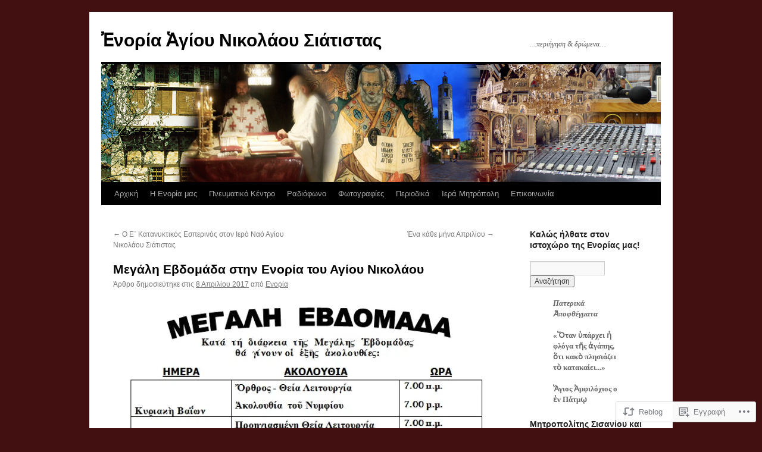

--- FILE ---
content_type: text/html; charset=UTF-8
request_url: https://siatistaagiosnikolaos.gr/2017/04/08/%CE%BC%CE%B5%CE%B3%CE%AC%CE%BB%CE%B7-%CE%B5%CE%B2%CE%B4%CE%BF%CE%BC%CE%AC%CE%B4%CE%B1-%CF%83%CF%84%CE%B7%CE%BD-%CE%B5%CE%BD%CE%BF%CF%81%CE%AF%CE%B1-%CF%84%CE%BF%CF%85-%CE%B1%CE%B3%CE%AF%CE%BF%CF%85-2/
body_size: 27763
content:
<!DOCTYPE html>
<html lang="el-GR">
<head>
<meta charset="UTF-8" />
<title>
Μεγάλη Εβδομάδα στην Ενορία του Αγίου Νικολάου | Ἐνορία Ἁγίου Νικολάου Σιάτιστας</title>
<link rel="profile" href="https://gmpg.org/xfn/11" />
<link rel="stylesheet" type="text/css" media="all" href="https://s0.wp.com/wp-content/themes/pub/twentyten/style.css?m=1659017451i&amp;ver=20190507" />
<link rel="pingback" href="https://siatistaagiosnikolaos.gr/xmlrpc.php">
<meta name='robots' content='max-image-preview:large' />

<!-- Async WordPress.com Remote Login -->
<script id="wpcom_remote_login_js">
var wpcom_remote_login_extra_auth = '';
function wpcom_remote_login_remove_dom_node_id( element_id ) {
	var dom_node = document.getElementById( element_id );
	if ( dom_node ) { dom_node.parentNode.removeChild( dom_node ); }
}
function wpcom_remote_login_remove_dom_node_classes( class_name ) {
	var dom_nodes = document.querySelectorAll( '.' + class_name );
	for ( var i = 0; i < dom_nodes.length; i++ ) {
		dom_nodes[ i ].parentNode.removeChild( dom_nodes[ i ] );
	}
}
function wpcom_remote_login_final_cleanup() {
	wpcom_remote_login_remove_dom_node_classes( "wpcom_remote_login_msg" );
	wpcom_remote_login_remove_dom_node_id( "wpcom_remote_login_key" );
	wpcom_remote_login_remove_dom_node_id( "wpcom_remote_login_validate" );
	wpcom_remote_login_remove_dom_node_id( "wpcom_remote_login_js" );
	wpcom_remote_login_remove_dom_node_id( "wpcom_request_access_iframe" );
	wpcom_remote_login_remove_dom_node_id( "wpcom_request_access_styles" );
}

// Watch for messages back from the remote login
window.addEventListener( "message", function( e ) {
	if ( e.origin === "https://r-login.wordpress.com" ) {
		var data = {};
		try {
			data = JSON.parse( e.data );
		} catch( e ) {
			wpcom_remote_login_final_cleanup();
			return;
		}

		if ( data.msg === 'LOGIN' ) {
			// Clean up the login check iframe
			wpcom_remote_login_remove_dom_node_id( "wpcom_remote_login_key" );

			var id_regex = new RegExp( /^[0-9]+$/ );
			var token_regex = new RegExp( /^.*|.*|.*$/ );
			if (
				token_regex.test( data.token )
				&& id_regex.test( data.wpcomid )
			) {
				// We have everything we need to ask for a login
				var script = document.createElement( "script" );
				script.setAttribute( "id", "wpcom_remote_login_validate" );
				script.src = '/remote-login.php?wpcom_remote_login=validate'
					+ '&wpcomid=' + data.wpcomid
					+ '&token=' + encodeURIComponent( data.token )
					+ '&host=' + window.location.protocol
					+ '//' + window.location.hostname
					+ '&postid=11734'
					+ '&is_singular=1';
				document.body.appendChild( script );
			}

			return;
		}

		// Safari ITP, not logged in, so redirect
		if ( data.msg === 'LOGIN-REDIRECT' ) {
			window.location = 'https://wordpress.com/log-in?redirect_to=' + window.location.href;
			return;
		}

		// Safari ITP, storage access failed, remove the request
		if ( data.msg === 'LOGIN-REMOVE' ) {
			var css_zap = 'html { -webkit-transition: margin-top 1s; transition: margin-top 1s; } /* 9001 */ html { margin-top: 0 !important; } * html body { margin-top: 0 !important; } @media screen and ( max-width: 782px ) { html { margin-top: 0 !important; } * html body { margin-top: 0 !important; } }';
			var style_zap = document.createElement( 'style' );
			style_zap.type = 'text/css';
			style_zap.appendChild( document.createTextNode( css_zap ) );
			document.body.appendChild( style_zap );

			var e = document.getElementById( 'wpcom_request_access_iframe' );
			e.parentNode.removeChild( e );

			document.cookie = 'wordpress_com_login_access=denied; path=/; max-age=31536000';

			return;
		}

		// Safari ITP
		if ( data.msg === 'REQUEST_ACCESS' ) {
			console.log( 'request access: safari' );

			// Check ITP iframe enable/disable knob
			if ( wpcom_remote_login_extra_auth !== 'safari_itp_iframe' ) {
				return;
			}

			// If we are in a "private window" there is no ITP.
			var private_window = false;
			try {
				var opendb = window.openDatabase( null, null, null, null );
			} catch( e ) {
				private_window = true;
			}

			if ( private_window ) {
				console.log( 'private window' );
				return;
			}

			var iframe = document.createElement( 'iframe' );
			iframe.id = 'wpcom_request_access_iframe';
			iframe.setAttribute( 'scrolling', 'no' );
			iframe.setAttribute( 'sandbox', 'allow-storage-access-by-user-activation allow-scripts allow-same-origin allow-top-navigation-by-user-activation' );
			iframe.src = 'https://r-login.wordpress.com/remote-login.php?wpcom_remote_login=request_access&origin=' + encodeURIComponent( data.origin ) + '&wpcomid=' + encodeURIComponent( data.wpcomid );

			var css = 'html { -webkit-transition: margin-top 1s; transition: margin-top 1s; } /* 9001 */ html { margin-top: 46px !important; } * html body { margin-top: 46px !important; } @media screen and ( max-width: 660px ) { html { margin-top: 71px !important; } * html body { margin-top: 71px !important; } #wpcom_request_access_iframe { display: block; height: 71px !important; } } #wpcom_request_access_iframe { border: 0px; height: 46px; position: fixed; top: 0; left: 0; width: 100%; min-width: 100%; z-index: 99999; background: #23282d; } ';

			var style = document.createElement( 'style' );
			style.type = 'text/css';
			style.id = 'wpcom_request_access_styles';
			style.appendChild( document.createTextNode( css ) );
			document.body.appendChild( style );

			document.body.appendChild( iframe );
		}

		if ( data.msg === 'DONE' ) {
			wpcom_remote_login_final_cleanup();
		}
	}
}, false );

// Inject the remote login iframe after the page has had a chance to load
// more critical resources
window.addEventListener( "DOMContentLoaded", function( e ) {
	var iframe = document.createElement( "iframe" );
	iframe.style.display = "none";
	iframe.setAttribute( "scrolling", "no" );
	iframe.setAttribute( "id", "wpcom_remote_login_key" );
	iframe.src = "https://r-login.wordpress.com/remote-login.php"
		+ "?wpcom_remote_login=key"
		+ "&origin=aHR0cHM6Ly9zaWF0aXN0YWFnaW9zbmlrb2xhb3MuZ3I%3D"
		+ "&wpcomid=28066297"
		+ "&time=" + Math.floor( Date.now() / 1000 );
	document.body.appendChild( iframe );
}, false );
</script>
<link rel='dns-prefetch' href='//s0.wp.com' />
<link rel="alternate" type="application/rss+xml" title="Ροή RSS &raquo; Ἐνορία Ἁγίου Νικολάου Σιάτιστας" href="https://siatistaagiosnikolaos.gr/feed/" />
<link rel="alternate" type="application/rss+xml" title="Κανάλι σχολίων &raquo; Ἐνορία Ἁγίου Νικολάου Σιάτιστας" href="https://siatistaagiosnikolaos.gr/comments/feed/" />
	<script type="text/javascript">
		/* <![CDATA[ */
		function addLoadEvent(func) {
			var oldonload = window.onload;
			if (typeof window.onload != 'function') {
				window.onload = func;
			} else {
				window.onload = function () {
					oldonload();
					func();
				}
			}
		}
		/* ]]> */
	</script>
	<style id='wp-emoji-styles-inline-css'>

	img.wp-smiley, img.emoji {
		display: inline !important;
		border: none !important;
		box-shadow: none !important;
		height: 1em !important;
		width: 1em !important;
		margin: 0 0.07em !important;
		vertical-align: -0.1em !important;
		background: none !important;
		padding: 0 !important;
	}
/*# sourceURL=wp-emoji-styles-inline-css */
</style>
<link crossorigin='anonymous' rel='stylesheet' id='all-css-2-1' href='/wp-content/plugins/gutenberg-core/v22.4.2/build/styles/block-library/style.min.css?m=1769608164i&cssminify=yes' type='text/css' media='all' />
<style id='wp-block-library-inline-css'>
.has-text-align-justify {
	text-align:justify;
}
.has-text-align-justify{text-align:justify;}

/*# sourceURL=wp-block-library-inline-css */
</style><style id='wp-block-quote-inline-css'>
.wp-block-quote{box-sizing:border-box;overflow-wrap:break-word}.wp-block-quote.is-large:where(:not(.is-style-plain)),.wp-block-quote.is-style-large:where(:not(.is-style-plain)){margin-bottom:1em;padding:0 1em}.wp-block-quote.is-large:where(:not(.is-style-plain)) p,.wp-block-quote.is-style-large:where(:not(.is-style-plain)) p{font-size:1.5em;font-style:italic;line-height:1.6}.wp-block-quote.is-large:where(:not(.is-style-plain)) cite,.wp-block-quote.is-large:where(:not(.is-style-plain)) footer,.wp-block-quote.is-style-large:where(:not(.is-style-plain)) cite,.wp-block-quote.is-style-large:where(:not(.is-style-plain)) footer{font-size:1.125em;text-align:right}.wp-block-quote>cite{display:block}
/*# sourceURL=https://s0.wp.com/wp-content/plugins/gutenberg-core/v22.4.2/build/styles/block-library/quote/style.min.css */
</style>
<style id='wp-block-quote-theme-inline-css'>
.wp-block-quote{border-left:.25em solid;margin:0 0 1.75em;padding-left:1em}.wp-block-quote cite,.wp-block-quote footer{color:currentColor;font-size:.8125em;font-style:normal;position:relative}.wp-block-quote:where(.has-text-align-right){border-left:none;border-right:.25em solid;padding-left:0;padding-right:1em}.wp-block-quote:where(.has-text-align-center){border:none;padding-left:0}.wp-block-quote.is-large,.wp-block-quote.is-style-large,.wp-block-quote:where(.is-style-plain){border:none}
/*# sourceURL=https://s0.wp.com/wp-content/plugins/gutenberg-core/v22.4.2/build/styles/block-library/quote/theme.min.css */
</style>
<style id='wp-block-paragraph-inline-css'>
.is-small-text{font-size:.875em}.is-regular-text{font-size:1em}.is-large-text{font-size:2.25em}.is-larger-text{font-size:3em}.has-drop-cap:not(:focus):first-letter{float:left;font-size:8.4em;font-style:normal;font-weight:100;line-height:.68;margin:.05em .1em 0 0;text-transform:uppercase}body.rtl .has-drop-cap:not(:focus):first-letter{float:none;margin-left:.1em}p.has-drop-cap.has-background{overflow:hidden}:root :where(p.has-background){padding:1.25em 2.375em}:where(p.has-text-color:not(.has-link-color)) a{color:inherit}p.has-text-align-left[style*="writing-mode:vertical-lr"],p.has-text-align-right[style*="writing-mode:vertical-rl"]{rotate:180deg}
/*# sourceURL=https://s0.wp.com/wp-content/plugins/gutenberg-core/v22.4.2/build/styles/block-library/paragraph/style.min.css */
</style>
<style id='global-styles-inline-css'>
:root{--wp--preset--aspect-ratio--square: 1;--wp--preset--aspect-ratio--4-3: 4/3;--wp--preset--aspect-ratio--3-4: 3/4;--wp--preset--aspect-ratio--3-2: 3/2;--wp--preset--aspect-ratio--2-3: 2/3;--wp--preset--aspect-ratio--16-9: 16/9;--wp--preset--aspect-ratio--9-16: 9/16;--wp--preset--color--black: #000;--wp--preset--color--cyan-bluish-gray: #abb8c3;--wp--preset--color--white: #fff;--wp--preset--color--pale-pink: #f78da7;--wp--preset--color--vivid-red: #cf2e2e;--wp--preset--color--luminous-vivid-orange: #ff6900;--wp--preset--color--luminous-vivid-amber: #fcb900;--wp--preset--color--light-green-cyan: #7bdcb5;--wp--preset--color--vivid-green-cyan: #00d084;--wp--preset--color--pale-cyan-blue: #8ed1fc;--wp--preset--color--vivid-cyan-blue: #0693e3;--wp--preset--color--vivid-purple: #9b51e0;--wp--preset--color--blue: #0066cc;--wp--preset--color--medium-gray: #666;--wp--preset--color--light-gray: #f1f1f1;--wp--preset--gradient--vivid-cyan-blue-to-vivid-purple: linear-gradient(135deg,rgb(6,147,227) 0%,rgb(155,81,224) 100%);--wp--preset--gradient--light-green-cyan-to-vivid-green-cyan: linear-gradient(135deg,rgb(122,220,180) 0%,rgb(0,208,130) 100%);--wp--preset--gradient--luminous-vivid-amber-to-luminous-vivid-orange: linear-gradient(135deg,rgb(252,185,0) 0%,rgb(255,105,0) 100%);--wp--preset--gradient--luminous-vivid-orange-to-vivid-red: linear-gradient(135deg,rgb(255,105,0) 0%,rgb(207,46,46) 100%);--wp--preset--gradient--very-light-gray-to-cyan-bluish-gray: linear-gradient(135deg,rgb(238,238,238) 0%,rgb(169,184,195) 100%);--wp--preset--gradient--cool-to-warm-spectrum: linear-gradient(135deg,rgb(74,234,220) 0%,rgb(151,120,209) 20%,rgb(207,42,186) 40%,rgb(238,44,130) 60%,rgb(251,105,98) 80%,rgb(254,248,76) 100%);--wp--preset--gradient--blush-light-purple: linear-gradient(135deg,rgb(255,206,236) 0%,rgb(152,150,240) 100%);--wp--preset--gradient--blush-bordeaux: linear-gradient(135deg,rgb(254,205,165) 0%,rgb(254,45,45) 50%,rgb(107,0,62) 100%);--wp--preset--gradient--luminous-dusk: linear-gradient(135deg,rgb(255,203,112) 0%,rgb(199,81,192) 50%,rgb(65,88,208) 100%);--wp--preset--gradient--pale-ocean: linear-gradient(135deg,rgb(255,245,203) 0%,rgb(182,227,212) 50%,rgb(51,167,181) 100%);--wp--preset--gradient--electric-grass: linear-gradient(135deg,rgb(202,248,128) 0%,rgb(113,206,126) 100%);--wp--preset--gradient--midnight: linear-gradient(135deg,rgb(2,3,129) 0%,rgb(40,116,252) 100%);--wp--preset--font-size--small: 13px;--wp--preset--font-size--medium: 20px;--wp--preset--font-size--large: 36px;--wp--preset--font-size--x-large: 42px;--wp--preset--font-family--albert-sans: 'Albert Sans', sans-serif;--wp--preset--font-family--alegreya: Alegreya, serif;--wp--preset--font-family--arvo: Arvo, serif;--wp--preset--font-family--bodoni-moda: 'Bodoni Moda', serif;--wp--preset--font-family--bricolage-grotesque: 'Bricolage Grotesque', sans-serif;--wp--preset--font-family--cabin: Cabin, sans-serif;--wp--preset--font-family--chivo: Chivo, sans-serif;--wp--preset--font-family--commissioner: Commissioner, sans-serif;--wp--preset--font-family--cormorant: Cormorant, serif;--wp--preset--font-family--courier-prime: 'Courier Prime', monospace;--wp--preset--font-family--crimson-pro: 'Crimson Pro', serif;--wp--preset--font-family--dm-mono: 'DM Mono', monospace;--wp--preset--font-family--dm-sans: 'DM Sans', sans-serif;--wp--preset--font-family--dm-serif-display: 'DM Serif Display', serif;--wp--preset--font-family--domine: Domine, serif;--wp--preset--font-family--eb-garamond: 'EB Garamond', serif;--wp--preset--font-family--epilogue: Epilogue, sans-serif;--wp--preset--font-family--fahkwang: Fahkwang, sans-serif;--wp--preset--font-family--figtree: Figtree, sans-serif;--wp--preset--font-family--fira-sans: 'Fira Sans', sans-serif;--wp--preset--font-family--fjalla-one: 'Fjalla One', sans-serif;--wp--preset--font-family--fraunces: Fraunces, serif;--wp--preset--font-family--gabarito: Gabarito, system-ui;--wp--preset--font-family--ibm-plex-mono: 'IBM Plex Mono', monospace;--wp--preset--font-family--ibm-plex-sans: 'IBM Plex Sans', sans-serif;--wp--preset--font-family--ibarra-real-nova: 'Ibarra Real Nova', serif;--wp--preset--font-family--instrument-serif: 'Instrument Serif', serif;--wp--preset--font-family--inter: Inter, sans-serif;--wp--preset--font-family--josefin-sans: 'Josefin Sans', sans-serif;--wp--preset--font-family--jost: Jost, sans-serif;--wp--preset--font-family--libre-baskerville: 'Libre Baskerville', serif;--wp--preset--font-family--libre-franklin: 'Libre Franklin', sans-serif;--wp--preset--font-family--literata: Literata, serif;--wp--preset--font-family--lora: Lora, serif;--wp--preset--font-family--merriweather: Merriweather, serif;--wp--preset--font-family--montserrat: Montserrat, sans-serif;--wp--preset--font-family--newsreader: Newsreader, serif;--wp--preset--font-family--noto-sans-mono: 'Noto Sans Mono', sans-serif;--wp--preset--font-family--nunito: Nunito, sans-serif;--wp--preset--font-family--open-sans: 'Open Sans', sans-serif;--wp--preset--font-family--overpass: Overpass, sans-serif;--wp--preset--font-family--pt-serif: 'PT Serif', serif;--wp--preset--font-family--petrona: Petrona, serif;--wp--preset--font-family--piazzolla: Piazzolla, serif;--wp--preset--font-family--playfair-display: 'Playfair Display', serif;--wp--preset--font-family--plus-jakarta-sans: 'Plus Jakarta Sans', sans-serif;--wp--preset--font-family--poppins: Poppins, sans-serif;--wp--preset--font-family--raleway: Raleway, sans-serif;--wp--preset--font-family--roboto: Roboto, sans-serif;--wp--preset--font-family--roboto-slab: 'Roboto Slab', serif;--wp--preset--font-family--rubik: Rubik, sans-serif;--wp--preset--font-family--rufina: Rufina, serif;--wp--preset--font-family--sora: Sora, sans-serif;--wp--preset--font-family--source-sans-3: 'Source Sans 3', sans-serif;--wp--preset--font-family--source-serif-4: 'Source Serif 4', serif;--wp--preset--font-family--space-mono: 'Space Mono', monospace;--wp--preset--font-family--syne: Syne, sans-serif;--wp--preset--font-family--texturina: Texturina, serif;--wp--preset--font-family--urbanist: Urbanist, sans-serif;--wp--preset--font-family--work-sans: 'Work Sans', sans-serif;--wp--preset--spacing--20: 0.44rem;--wp--preset--spacing--30: 0.67rem;--wp--preset--spacing--40: 1rem;--wp--preset--spacing--50: 1.5rem;--wp--preset--spacing--60: 2.25rem;--wp--preset--spacing--70: 3.38rem;--wp--preset--spacing--80: 5.06rem;--wp--preset--shadow--natural: 6px 6px 9px rgba(0, 0, 0, 0.2);--wp--preset--shadow--deep: 12px 12px 50px rgba(0, 0, 0, 0.4);--wp--preset--shadow--sharp: 6px 6px 0px rgba(0, 0, 0, 0.2);--wp--preset--shadow--outlined: 6px 6px 0px -3px rgb(255, 255, 255), 6px 6px rgb(0, 0, 0);--wp--preset--shadow--crisp: 6px 6px 0px rgb(0, 0, 0);}:where(body) { margin: 0; }:where(.is-layout-flex){gap: 0.5em;}:where(.is-layout-grid){gap: 0.5em;}body .is-layout-flex{display: flex;}.is-layout-flex{flex-wrap: wrap;align-items: center;}.is-layout-flex > :is(*, div){margin: 0;}body .is-layout-grid{display: grid;}.is-layout-grid > :is(*, div){margin: 0;}body{padding-top: 0px;padding-right: 0px;padding-bottom: 0px;padding-left: 0px;}:root :where(.wp-element-button, .wp-block-button__link){background-color: #32373c;border-width: 0;color: #fff;font-family: inherit;font-size: inherit;font-style: inherit;font-weight: inherit;letter-spacing: inherit;line-height: inherit;padding-top: calc(0.667em + 2px);padding-right: calc(1.333em + 2px);padding-bottom: calc(0.667em + 2px);padding-left: calc(1.333em + 2px);text-decoration: none;text-transform: inherit;}.has-black-color{color: var(--wp--preset--color--black) !important;}.has-cyan-bluish-gray-color{color: var(--wp--preset--color--cyan-bluish-gray) !important;}.has-white-color{color: var(--wp--preset--color--white) !important;}.has-pale-pink-color{color: var(--wp--preset--color--pale-pink) !important;}.has-vivid-red-color{color: var(--wp--preset--color--vivid-red) !important;}.has-luminous-vivid-orange-color{color: var(--wp--preset--color--luminous-vivid-orange) !important;}.has-luminous-vivid-amber-color{color: var(--wp--preset--color--luminous-vivid-amber) !important;}.has-light-green-cyan-color{color: var(--wp--preset--color--light-green-cyan) !important;}.has-vivid-green-cyan-color{color: var(--wp--preset--color--vivid-green-cyan) !important;}.has-pale-cyan-blue-color{color: var(--wp--preset--color--pale-cyan-blue) !important;}.has-vivid-cyan-blue-color{color: var(--wp--preset--color--vivid-cyan-blue) !important;}.has-vivid-purple-color{color: var(--wp--preset--color--vivid-purple) !important;}.has-blue-color{color: var(--wp--preset--color--blue) !important;}.has-medium-gray-color{color: var(--wp--preset--color--medium-gray) !important;}.has-light-gray-color{color: var(--wp--preset--color--light-gray) !important;}.has-black-background-color{background-color: var(--wp--preset--color--black) !important;}.has-cyan-bluish-gray-background-color{background-color: var(--wp--preset--color--cyan-bluish-gray) !important;}.has-white-background-color{background-color: var(--wp--preset--color--white) !important;}.has-pale-pink-background-color{background-color: var(--wp--preset--color--pale-pink) !important;}.has-vivid-red-background-color{background-color: var(--wp--preset--color--vivid-red) !important;}.has-luminous-vivid-orange-background-color{background-color: var(--wp--preset--color--luminous-vivid-orange) !important;}.has-luminous-vivid-amber-background-color{background-color: var(--wp--preset--color--luminous-vivid-amber) !important;}.has-light-green-cyan-background-color{background-color: var(--wp--preset--color--light-green-cyan) !important;}.has-vivid-green-cyan-background-color{background-color: var(--wp--preset--color--vivid-green-cyan) !important;}.has-pale-cyan-blue-background-color{background-color: var(--wp--preset--color--pale-cyan-blue) !important;}.has-vivid-cyan-blue-background-color{background-color: var(--wp--preset--color--vivid-cyan-blue) !important;}.has-vivid-purple-background-color{background-color: var(--wp--preset--color--vivid-purple) !important;}.has-blue-background-color{background-color: var(--wp--preset--color--blue) !important;}.has-medium-gray-background-color{background-color: var(--wp--preset--color--medium-gray) !important;}.has-light-gray-background-color{background-color: var(--wp--preset--color--light-gray) !important;}.has-black-border-color{border-color: var(--wp--preset--color--black) !important;}.has-cyan-bluish-gray-border-color{border-color: var(--wp--preset--color--cyan-bluish-gray) !important;}.has-white-border-color{border-color: var(--wp--preset--color--white) !important;}.has-pale-pink-border-color{border-color: var(--wp--preset--color--pale-pink) !important;}.has-vivid-red-border-color{border-color: var(--wp--preset--color--vivid-red) !important;}.has-luminous-vivid-orange-border-color{border-color: var(--wp--preset--color--luminous-vivid-orange) !important;}.has-luminous-vivid-amber-border-color{border-color: var(--wp--preset--color--luminous-vivid-amber) !important;}.has-light-green-cyan-border-color{border-color: var(--wp--preset--color--light-green-cyan) !important;}.has-vivid-green-cyan-border-color{border-color: var(--wp--preset--color--vivid-green-cyan) !important;}.has-pale-cyan-blue-border-color{border-color: var(--wp--preset--color--pale-cyan-blue) !important;}.has-vivid-cyan-blue-border-color{border-color: var(--wp--preset--color--vivid-cyan-blue) !important;}.has-vivid-purple-border-color{border-color: var(--wp--preset--color--vivid-purple) !important;}.has-blue-border-color{border-color: var(--wp--preset--color--blue) !important;}.has-medium-gray-border-color{border-color: var(--wp--preset--color--medium-gray) !important;}.has-light-gray-border-color{border-color: var(--wp--preset--color--light-gray) !important;}.has-vivid-cyan-blue-to-vivid-purple-gradient-background{background: var(--wp--preset--gradient--vivid-cyan-blue-to-vivid-purple) !important;}.has-light-green-cyan-to-vivid-green-cyan-gradient-background{background: var(--wp--preset--gradient--light-green-cyan-to-vivid-green-cyan) !important;}.has-luminous-vivid-amber-to-luminous-vivid-orange-gradient-background{background: var(--wp--preset--gradient--luminous-vivid-amber-to-luminous-vivid-orange) !important;}.has-luminous-vivid-orange-to-vivid-red-gradient-background{background: var(--wp--preset--gradient--luminous-vivid-orange-to-vivid-red) !important;}.has-very-light-gray-to-cyan-bluish-gray-gradient-background{background: var(--wp--preset--gradient--very-light-gray-to-cyan-bluish-gray) !important;}.has-cool-to-warm-spectrum-gradient-background{background: var(--wp--preset--gradient--cool-to-warm-spectrum) !important;}.has-blush-light-purple-gradient-background{background: var(--wp--preset--gradient--blush-light-purple) !important;}.has-blush-bordeaux-gradient-background{background: var(--wp--preset--gradient--blush-bordeaux) !important;}.has-luminous-dusk-gradient-background{background: var(--wp--preset--gradient--luminous-dusk) !important;}.has-pale-ocean-gradient-background{background: var(--wp--preset--gradient--pale-ocean) !important;}.has-electric-grass-gradient-background{background: var(--wp--preset--gradient--electric-grass) !important;}.has-midnight-gradient-background{background: var(--wp--preset--gradient--midnight) !important;}.has-small-font-size{font-size: var(--wp--preset--font-size--small) !important;}.has-medium-font-size{font-size: var(--wp--preset--font-size--medium) !important;}.has-large-font-size{font-size: var(--wp--preset--font-size--large) !important;}.has-x-large-font-size{font-size: var(--wp--preset--font-size--x-large) !important;}.has-albert-sans-font-family{font-family: var(--wp--preset--font-family--albert-sans) !important;}.has-alegreya-font-family{font-family: var(--wp--preset--font-family--alegreya) !important;}.has-arvo-font-family{font-family: var(--wp--preset--font-family--arvo) !important;}.has-bodoni-moda-font-family{font-family: var(--wp--preset--font-family--bodoni-moda) !important;}.has-bricolage-grotesque-font-family{font-family: var(--wp--preset--font-family--bricolage-grotesque) !important;}.has-cabin-font-family{font-family: var(--wp--preset--font-family--cabin) !important;}.has-chivo-font-family{font-family: var(--wp--preset--font-family--chivo) !important;}.has-commissioner-font-family{font-family: var(--wp--preset--font-family--commissioner) !important;}.has-cormorant-font-family{font-family: var(--wp--preset--font-family--cormorant) !important;}.has-courier-prime-font-family{font-family: var(--wp--preset--font-family--courier-prime) !important;}.has-crimson-pro-font-family{font-family: var(--wp--preset--font-family--crimson-pro) !important;}.has-dm-mono-font-family{font-family: var(--wp--preset--font-family--dm-mono) !important;}.has-dm-sans-font-family{font-family: var(--wp--preset--font-family--dm-sans) !important;}.has-dm-serif-display-font-family{font-family: var(--wp--preset--font-family--dm-serif-display) !important;}.has-domine-font-family{font-family: var(--wp--preset--font-family--domine) !important;}.has-eb-garamond-font-family{font-family: var(--wp--preset--font-family--eb-garamond) !important;}.has-epilogue-font-family{font-family: var(--wp--preset--font-family--epilogue) !important;}.has-fahkwang-font-family{font-family: var(--wp--preset--font-family--fahkwang) !important;}.has-figtree-font-family{font-family: var(--wp--preset--font-family--figtree) !important;}.has-fira-sans-font-family{font-family: var(--wp--preset--font-family--fira-sans) !important;}.has-fjalla-one-font-family{font-family: var(--wp--preset--font-family--fjalla-one) !important;}.has-fraunces-font-family{font-family: var(--wp--preset--font-family--fraunces) !important;}.has-gabarito-font-family{font-family: var(--wp--preset--font-family--gabarito) !important;}.has-ibm-plex-mono-font-family{font-family: var(--wp--preset--font-family--ibm-plex-mono) !important;}.has-ibm-plex-sans-font-family{font-family: var(--wp--preset--font-family--ibm-plex-sans) !important;}.has-ibarra-real-nova-font-family{font-family: var(--wp--preset--font-family--ibarra-real-nova) !important;}.has-instrument-serif-font-family{font-family: var(--wp--preset--font-family--instrument-serif) !important;}.has-inter-font-family{font-family: var(--wp--preset--font-family--inter) !important;}.has-josefin-sans-font-family{font-family: var(--wp--preset--font-family--josefin-sans) !important;}.has-jost-font-family{font-family: var(--wp--preset--font-family--jost) !important;}.has-libre-baskerville-font-family{font-family: var(--wp--preset--font-family--libre-baskerville) !important;}.has-libre-franklin-font-family{font-family: var(--wp--preset--font-family--libre-franklin) !important;}.has-literata-font-family{font-family: var(--wp--preset--font-family--literata) !important;}.has-lora-font-family{font-family: var(--wp--preset--font-family--lora) !important;}.has-merriweather-font-family{font-family: var(--wp--preset--font-family--merriweather) !important;}.has-montserrat-font-family{font-family: var(--wp--preset--font-family--montserrat) !important;}.has-newsreader-font-family{font-family: var(--wp--preset--font-family--newsreader) !important;}.has-noto-sans-mono-font-family{font-family: var(--wp--preset--font-family--noto-sans-mono) !important;}.has-nunito-font-family{font-family: var(--wp--preset--font-family--nunito) !important;}.has-open-sans-font-family{font-family: var(--wp--preset--font-family--open-sans) !important;}.has-overpass-font-family{font-family: var(--wp--preset--font-family--overpass) !important;}.has-pt-serif-font-family{font-family: var(--wp--preset--font-family--pt-serif) !important;}.has-petrona-font-family{font-family: var(--wp--preset--font-family--petrona) !important;}.has-piazzolla-font-family{font-family: var(--wp--preset--font-family--piazzolla) !important;}.has-playfair-display-font-family{font-family: var(--wp--preset--font-family--playfair-display) !important;}.has-plus-jakarta-sans-font-family{font-family: var(--wp--preset--font-family--plus-jakarta-sans) !important;}.has-poppins-font-family{font-family: var(--wp--preset--font-family--poppins) !important;}.has-raleway-font-family{font-family: var(--wp--preset--font-family--raleway) !important;}.has-roboto-font-family{font-family: var(--wp--preset--font-family--roboto) !important;}.has-roboto-slab-font-family{font-family: var(--wp--preset--font-family--roboto-slab) !important;}.has-rubik-font-family{font-family: var(--wp--preset--font-family--rubik) !important;}.has-rufina-font-family{font-family: var(--wp--preset--font-family--rufina) !important;}.has-sora-font-family{font-family: var(--wp--preset--font-family--sora) !important;}.has-source-sans-3-font-family{font-family: var(--wp--preset--font-family--source-sans-3) !important;}.has-source-serif-4-font-family{font-family: var(--wp--preset--font-family--source-serif-4) !important;}.has-space-mono-font-family{font-family: var(--wp--preset--font-family--space-mono) !important;}.has-syne-font-family{font-family: var(--wp--preset--font-family--syne) !important;}.has-texturina-font-family{font-family: var(--wp--preset--font-family--texturina) !important;}.has-urbanist-font-family{font-family: var(--wp--preset--font-family--urbanist) !important;}.has-work-sans-font-family{font-family: var(--wp--preset--font-family--work-sans) !important;}
/*# sourceURL=global-styles-inline-css */
</style>

<style id='classic-theme-styles-inline-css'>
.wp-block-button__link{background-color:#32373c;border-radius:9999px;box-shadow:none;color:#fff;font-size:1.125em;padding:calc(.667em + 2px) calc(1.333em + 2px);text-decoration:none}.wp-block-file__button{background:#32373c;color:#fff}.wp-block-accordion-heading{margin:0}.wp-block-accordion-heading__toggle{background-color:inherit!important;color:inherit!important}.wp-block-accordion-heading__toggle:not(:focus-visible){outline:none}.wp-block-accordion-heading__toggle:focus,.wp-block-accordion-heading__toggle:hover{background-color:inherit!important;border:none;box-shadow:none;color:inherit;padding:var(--wp--preset--spacing--20,1em) 0;text-decoration:none}.wp-block-accordion-heading__toggle:focus-visible{outline:auto;outline-offset:0}
/*# sourceURL=/wp-content/plugins/gutenberg-core/v22.4.2/build/styles/block-library/classic.min.css */
</style>
<link crossorigin='anonymous' rel='stylesheet' id='all-css-4-1' href='/_static/??-eJyNj90KwjAMhV/IWAdO3IX4LF0Xa7V/NClzb2+ciIgyvAnJ4Xw5iRozmBQZI6tQIftqXSRlUkHRQ9asxBFwcBo9BrGtDdFK/cZGN1hkwenVA+NtGckSA32fCxKB1OBqAD5LFn1xT1nl2iseRZhEVb1P5vqnl3jyCHPm0lEFZamV1s6vvMclyGICOUWzS/FjgJPXrjzQYzg0u2azbbt2313uyquPEw==&cssminify=yes' type='text/css' media='all' />
<style id='jetpack-global-styles-frontend-style-inline-css'>
:root { --font-headings: unset; --font-base: unset; --font-headings-default: -apple-system,BlinkMacSystemFont,"Segoe UI",Roboto,Oxygen-Sans,Ubuntu,Cantarell,"Helvetica Neue",sans-serif; --font-base-default: -apple-system,BlinkMacSystemFont,"Segoe UI",Roboto,Oxygen-Sans,Ubuntu,Cantarell,"Helvetica Neue",sans-serif;}
/*# sourceURL=jetpack-global-styles-frontend-style-inline-css */
</style>
<link crossorigin='anonymous' rel='stylesheet' id='all-css-6-1' href='/wp-content/themes/h4/global.css?m=1420737423i&cssminify=yes' type='text/css' media='all' />
<script type="text/javascript" id="wpcom-actionbar-placeholder-js-extra">
/* <![CDATA[ */
var actionbardata = {"siteID":"28066297","postID":"11734","siteURL":"https://siatistaagiosnikolaos.gr","xhrURL":"https://siatistaagiosnikolaos.gr/wp-admin/admin-ajax.php","nonce":"5052146ce4","isLoggedIn":"","statusMessage":"","subsEmailDefault":"instantly","proxyScriptUrl":"https://s0.wp.com/wp-content/js/wpcom-proxy-request.js?m=1513050504i&amp;ver=20211021","shortlink":"https://wp.me/p1TLkd-33g","i18n":{"followedText":"\u039d\u03ad\u03b1 \u03ac\u03c1\u03b8\u03c1\u03b1 \u03b1\u03c0\u03cc \u03b1\u03c5\u03c4\u03cc\u03bd \u03c4\u03bf\u03bd \u03b9\u03c3\u03c4\u03cc\u03c4\u03bf\u03c0\u03bf \u03b8\u03b1 \u03b5\u03bc\u03c6\u03b1\u03bd\u03af\u03b6\u03bf\u03bd\u03c4\u03b1\u03b9 \u03c4\u03ce\u03c1\u03b1 \u03c3\u03c4\u03bf\u03bd \u003Ca href=\"https://wordpress.com/reader\"\u003E\u0391\u03bd\u03b1\u03b3\u03bd\u03ce\u03c3\u03c4\u03b7\u003C/a\u003E","foldBar":"\u03a3\u03cd\u03bc\u03c0\u03c4\u03c5\u03be\u03b7 \u03bc\u03c0\u03ac\u03c1\u03b1\u03c2","unfoldBar":"\u0386\u03bd\u03bf\u03b9\u03b3\u03bc\u03b1","shortLinkCopied":"\u039f \u03c3\u03cd\u03bd\u03b4\u03b5\u03c3\u03bc\u03bf\u03c2 \u03bc\u03b9\u03ba\u03c1\u03bf\u03cd URL \u03b1\u03bd\u03c4\u03b9\u03b3\u03c1\u03ac\u03c6\u03b7\u03ba\u03b5 \u03c3\u03c4\u03bf \u03c0\u03c1\u03cc\u03c7\u03b5\u03b9\u03c1\u03bf."}};
//# sourceURL=wpcom-actionbar-placeholder-js-extra
/* ]]> */
</script>
<script type="text/javascript" id="jetpack-mu-wpcom-settings-js-before">
/* <![CDATA[ */
var JETPACK_MU_WPCOM_SETTINGS = {"assetsUrl":"https://s0.wp.com/wp-content/mu-plugins/jetpack-mu-wpcom-plugin/moon/jetpack_vendor/automattic/jetpack-mu-wpcom/src/build/"};
//# sourceURL=jetpack-mu-wpcom-settings-js-before
/* ]]> */
</script>
<script crossorigin='anonymous' type='text/javascript'  src='/wp-content/js/rlt-proxy.js?m=1720530689i'></script>
<script type="text/javascript" id="rlt-proxy-js-after">
/* <![CDATA[ */
	rltInitialize( {"token":null,"iframeOrigins":["https:\/\/widgets.wp.com"]} );
//# sourceURL=rlt-proxy-js-after
/* ]]> */
</script>
<link rel="EditURI" type="application/rsd+xml" title="RSD" href="https://siatistaagiosnikolaos.wordpress.com/xmlrpc.php?rsd" />
<meta name="generator" content="WordPress.com" />
<link rel="canonical" href="https://siatistaagiosnikolaos.gr/2017/04/08/%ce%bc%ce%b5%ce%b3%ce%ac%ce%bb%ce%b7-%ce%b5%ce%b2%ce%b4%ce%bf%ce%bc%ce%ac%ce%b4%ce%b1-%cf%83%cf%84%ce%b7%ce%bd-%ce%b5%ce%bd%ce%bf%cf%81%ce%af%ce%b1-%cf%84%ce%bf%cf%85-%ce%b1%ce%b3%ce%af%ce%bf%cf%85-2/" />
<link rel='shortlink' href='https://wp.me/p1TLkd-33g' />
<link rel="alternate" type="application/json+oembed" href="https://public-api.wordpress.com/oembed/?format=json&amp;url=https%3A%2F%2Fsiatistaagiosnikolaos.gr%2F2017%2F04%2F08%2F%25ce%25bc%25ce%25b5%25ce%25b3%25ce%25ac%25ce%25bb%25ce%25b7-%25ce%25b5%25ce%25b2%25ce%25b4%25ce%25bf%25ce%25bc%25ce%25ac%25ce%25b4%25ce%25b1-%25cf%2583%25cf%2584%25ce%25b7%25ce%25bd-%25ce%25b5%25ce%25bd%25ce%25bf%25cf%2581%25ce%25af%25ce%25b1-%25cf%2584%25ce%25bf%25cf%2585-%25ce%25b1%25ce%25b3%25ce%25af%25ce%25bf%25cf%2585-2%2F&amp;for=wpcom-auto-discovery" /><link rel="alternate" type="application/xml+oembed" href="https://public-api.wordpress.com/oembed/?format=xml&amp;url=https%3A%2F%2Fsiatistaagiosnikolaos.gr%2F2017%2F04%2F08%2F%25ce%25bc%25ce%25b5%25ce%25b3%25ce%25ac%25ce%25bb%25ce%25b7-%25ce%25b5%25ce%25b2%25ce%25b4%25ce%25bf%25ce%25bc%25ce%25ac%25ce%25b4%25ce%25b1-%25cf%2583%25cf%2584%25ce%25b7%25ce%25bd-%25ce%25b5%25ce%25bd%25ce%25bf%25cf%2581%25ce%25af%25ce%25b1-%25cf%2584%25ce%25bf%25cf%2585-%25ce%25b1%25ce%25b3%25ce%25af%25ce%25bf%25cf%2585-2%2F&amp;for=wpcom-auto-discovery" />
<!-- Jetpack Open Graph Tags -->
<meta property="og:type" content="article" />
<meta property="og:title" content="Μεγάλη Εβδομάδα στην Ενορία του Αγίου Νικολάου" />
<meta property="og:url" content="https://siatistaagiosnikolaos.gr/2017/04/08/%ce%bc%ce%b5%ce%b3%ce%ac%ce%bb%ce%b7-%ce%b5%ce%b2%ce%b4%ce%bf%ce%bc%ce%ac%ce%b4%ce%b1-%cf%83%cf%84%ce%b7%ce%bd-%ce%b5%ce%bd%ce%bf%cf%81%ce%af%ce%b1-%cf%84%ce%bf%cf%85-%ce%b1%ce%b3%ce%af%ce%bf%cf%85-2/" />
<meta property="og:description" content="Διαβάστε το άρθρο για λεπτομέρειες." />
<meta property="article:published_time" content="2017-04-07T22:05:27+00:00" />
<meta property="article:modified_time" content="2017-04-07T22:05:27+00:00" />
<meta property="og:site_name" content="Ἐνορία Ἁγίου Νικολάου Σιάτιστας" />
<meta property="og:image" content="https://siatistaagiosnikolaos.gr/wp-content/uploads/2017/04/cebcceb5ceb3ceb1cebbceb7-ceb5ceb2ceb4cebfcebcceb1ceb4ceb1.jpg" />
<meta property="og:image:secure_url" content="https://siatistaagiosnikolaos.gr/wp-content/uploads/2017/04/cebcceb5ceb3ceb1cebbceb7-ceb5ceb2ceb4cebfcebcceb1ceb4ceb1.jpg" />
<meta property="og:image:width" content="640" />
<meta property="og:image:height" content="907" />
<meta property="og:image:alt" content="" />
<meta property="og:locale" content="el_GR" />
<meta property="article:publisher" content="https://www.facebook.com/WordPresscom" />
<meta name="twitter:text:title" content="Μεγάλη Εβδομάδα στην Ενορία του Αγίου&nbsp;Νικολάου" />
<meta name="twitter:image" content="https://siatistaagiosnikolaos.gr/wp-content/uploads/2017/04/cebcceb5ceb3ceb1cebbceb7-ceb5ceb2ceb4cebfcebcceb1ceb4ceb1.jpg?w=640" />
<meta name="twitter:card" content="summary_large_image" />
<meta name="twitter:description" content="Διαβάστε το άρθρο για λεπτομέρειες." />

<!-- End Jetpack Open Graph Tags -->
<link rel="shortcut icon" type="image/x-icon" href="https://secure.gravatar.com/blavatar/273d81efdfd736f146eb990c249ea99a0c0005ba6dace6fe2ef88d82c1bca592?s=32" sizes="16x16" />
<link rel="icon" type="image/x-icon" href="https://secure.gravatar.com/blavatar/273d81efdfd736f146eb990c249ea99a0c0005ba6dace6fe2ef88d82c1bca592?s=32" sizes="16x16" />
<link rel="apple-touch-icon" href="https://secure.gravatar.com/blavatar/273d81efdfd736f146eb990c249ea99a0c0005ba6dace6fe2ef88d82c1bca592?s=114" />
<link rel='openid.server' href='https://siatistaagiosnikolaos.gr/?openidserver=1' />
<link rel='openid.delegate' href='https://siatistaagiosnikolaos.gr/' />
<link rel="search" type="application/opensearchdescription+xml" href="https://siatistaagiosnikolaos.gr/osd.xml" title="Ἐνορία Ἁγίου Νικολάου Σιάτιστας" />
<link rel="search" type="application/opensearchdescription+xml" href="https://s1.wp.com/opensearch.xml" title="WordPress.com" />
<meta name="theme-color" content="#421010" />
		<style type="text/css">
			.recentcomments a {
				display: inline !important;
				padding: 0 !important;
				margin: 0 !important;
			}

			table.recentcommentsavatartop img.avatar, table.recentcommentsavatarend img.avatar {
				border: 0px;
				margin: 0;
			}

			table.recentcommentsavatartop a, table.recentcommentsavatarend a {
				border: 0px !important;
				background-color: transparent !important;
			}

			td.recentcommentsavatarend, td.recentcommentsavatartop {
				padding: 0px 0px 1px 0px;
				margin: 0px;
			}

			td.recentcommentstextend {
				border: none !important;
				padding: 0px 0px 2px 10px;
			}

			.rtl td.recentcommentstextend {
				padding: 0px 10px 2px 0px;
			}

			td.recentcommentstexttop {
				border: none;
				padding: 0px 0px 0px 10px;
			}

			.rtl td.recentcommentstexttop {
				padding: 0px 10px 0px 0px;
			}
		</style>
		<style type="text/css" id="custom-background-css">
body.custom-background { background-color: #421010; }
</style>
	<link crossorigin='anonymous' rel='stylesheet' id='all-css-0-3' href='/_static/??-eJyVjkEKwkAMRS9kG2rR4kI8irTpIGknyTCZ0OtXsRXc6fJ9Ho8PS6pQpQQpwF6l6A8SgymU1OO8MbCqwJ0EYYiKs4EtlEKu0ewAvxdYR4/BAPusbiF+pH34N/i+5BRHMB8MM6VC+pS/qGaSV/nG16Y7tZfu3DbHaQXdH15M&cssminify=yes' type='text/css' media='all' />
</head>

<body class="wp-singular post-template-default single single-post postid-11734 single-format-image custom-background wp-theme-pubtwentyten customizer-styles-applied single-author jetpack-reblog-enabled">
<div id="wrapper" class="hfeed">
	<div id="header">
		<div id="masthead">
			<div id="branding" role="banner">
								<div id="site-title">
					<span>
						<a href="https://siatistaagiosnikolaos.gr/" title="Ἐνορία Ἁγίου Νικολάου Σιάτιστας" rel="home">Ἐνορία Ἁγίου Νικολάου Σιάτιστας</a>
					</span>
				</div>
				<div id="site-description">&#8230;περιήγηση &amp; δρώμενα&#8230;</div>

									<a class="home-link" href="https://siatistaagiosnikolaos.gr/" title="Ἐνορία Ἁγίου Νικολάου Σιάτιστας" rel="home">
						<img src="https://siatistaagiosnikolaos.gr/wp-content/uploads/2011/10/untitled-1.jpg" width="940" height="198" alt="" />
					</a>
								</div><!-- #branding -->

			<div id="access" role="navigation">
								<div class="skip-link screen-reader-text"><a href="#content" title="Μετάβαση στο περιεχόμενο">Μετάβαση στο περιεχόμενο</a></div>
				<div class="menu"><ul>
<li ><a href="https://siatistaagiosnikolaos.gr/">Αρχική</a></li><li class="page_item page-item-2 page_item_has_children"><a href="https://siatistaagiosnikolaos.gr/about/">Η Ενορία μας</a>
<ul class='children'>
	<li class="page_item page-item-18977"><a href="https://siatistaagiosnikolaos.gr/about/%ce%bc%ce%b1%ce%ba%ce%b1%cf%81%ce%b9%cf%83%cf%84%cf%8c%cf%82-%cf%80-%ce%b2%ce%b1%cf%83%ce%af%ce%bb%ce%b5%ce%b9%ce%bf%cf%82-%ce%b2%ce%b1%cf%83%ce%b9%ce%bb%ce%b5%ce%af%ce%bf%cf%85/">Μακαριστός π. Βασίλειος&nbsp;Βασιλείου</a></li>
	<li class="page_item page-item-14214"><a href="https://siatistaagiosnikolaos.gr/about/%ce%bc%ce%b1%ce%ba%ce%b5%ce%b4%ce%bf%ce%bd%ce%af%ce%b1/">Μακεδονία</a></li>
	<li class="page_item page-item-77"><a href="https://siatistaagiosnikolaos.gr/about/%ce%bf-%ce%b5%ce%bd%ce%bf%cf%81%ce%b9%ce%b1%ce%ba%cf%8c%cf%82-%ce%bd%ce%b1%cf%8c%cf%82/">Ο Ενοριακός Ναός</a></li>
	<li class="page_item page-item-81"><a href="https://siatistaagiosnikolaos.gr/about/%ce%b2%ce%af%ce%bf%cf%82-%ce%b1%ce%b3%ce%af%ce%bf%cf%85-%ce%bd%ce%b9%ce%ba%ce%bf%ce%bb%ce%ac%ce%bf%cf%85/">Βίος Αγίου Νικολάου</a></li>
	<li class="page_item page-item-11333"><a href="https://siatistaagiosnikolaos.gr/about/%ce%b9%ce%b5%cf%81%ce%bf%ce%af-%ce%bd%ce%b1%ce%bf%ce%af/">Ιεροί Ναοί</a></li>
	<li class="page_item page-item-4199"><a href="https://siatistaagiosnikolaos.gr/about/%ce%b5%ce%bd%ce%bf%cf%81%ce%b9%ce%b1%ce%ba%cf%8c-%cf%80%ce%b1%ce%bd%cf%84%ce%bf%cf%80%cf%89%ce%bb%ce%b5%ce%af%ce%bf/">Ενοριακό Παντοπωλείο</a></li>
	<li class="page_item page-item-8832 page_item_has_children"><a href="https://siatistaagiosnikolaos.gr/about/%ce%ba%ce%bf%ce%b9%ce%bd%cf%89%ce%bd%ce%b9%ce%ba%ce%ac-%ce%b3%ce%b5%ce%b3%ce%bf%ce%bd%cf%8c%cf%84%ce%b1/">Κοινωνικά Γεγονότα</a>
	<ul class='children'>
		<li class="page_item page-item-8921"><a href="https://siatistaagiosnikolaos.gr/about/%ce%ba%ce%bf%ce%b9%ce%bd%cf%89%ce%bd%ce%b9%ce%ba%ce%ac-%ce%b3%ce%b5%ce%b3%ce%bf%ce%bd%cf%8c%cf%84%ce%b1/%ce%b3%ce%ac%ce%bc%ce%bf%ce%b9/">Γάμοι</a></li>
		<li class="page_item page-item-8923"><a href="https://siatistaagiosnikolaos.gr/about/%ce%ba%ce%bf%ce%b9%ce%bd%cf%89%ce%bd%ce%b9%ce%ba%ce%ac-%ce%b3%ce%b5%ce%b3%ce%bf%ce%bd%cf%8c%cf%84%ce%b1/%ce%b8%ce%ac%ce%bd%ce%b1%cf%84%ce%bf%ce%b9/">Θάνατοι</a></li>
	</ul>
</li>
</ul>
</li>
<li class="page_item page-item-79 page_item_has_children"><a href="https://siatistaagiosnikolaos.gr/%ce%b5%ce%bd%ce%bf%cf%81%ce%b9%ce%b1%ce%ba%cf%8c-%cf%80%ce%bd%ce%b5%cf%85%ce%bc%ce%b1%cf%84%ce%b9%ce%ba%cf%8c-%ce%ba%ce%ad%ce%bd%cf%84%cf%81%ce%bf/">Πνευματικό Κέντρο</a>
<ul class='children'>
	<li class="page_item page-item-99"><a href="https://siatistaagiosnikolaos.gr/%ce%b5%ce%bd%ce%bf%cf%81%ce%b9%ce%b1%ce%ba%cf%8c-%cf%80%ce%bd%ce%b5%cf%85%ce%bc%ce%b1%cf%84%ce%b9%ce%ba%cf%8c-%ce%ba%ce%ad%ce%bd%cf%84%cf%81%ce%bf/%ce%bd%ce%b5%cf%8c%cf%84%ce%b7%cf%84%ce%b1-%ce%ba%ce%b1%cf%84%ce%b7%cf%87%ce%b7%cf%84%ce%b9%ce%ba%ce%ac-%cf%83%cf%87%ce%bf%ce%bb%ce%b5%ce%af%ce%b1/">Νεότητα – Κατηχητικά&nbsp;Σχολεία</a></li>
</ul>
</li>
<li class="page_item page-item-31 page_item_has_children"><a href="https://siatistaagiosnikolaos.gr/%cf%81%ce%b1%ce%b4%ce%b9%cf%8c%cf%86%cf%89%ce%bd%ce%bf/">Ραδιόφωνο</a>
<ul class='children'>
	<li class="page_item page-item-51"><a href="https://siatistaagiosnikolaos.gr/%cf%81%ce%b1%ce%b4%ce%b9%cf%8c%cf%86%cf%89%ce%bd%ce%bf/%cf%80%cf%81%ce%bf%cf%83%cf%89%cf%80%ce%b9%ce%ba%cf%8c-%cf%81%cf%86-%cf%83%cf%84%ce%b1%ce%b8%ce%bc%ce%bf%cf%8d/">Προσωπικό Ρ/Φ Σταθμού</a></li>
	<li class="page_item page-item-54"><a href="https://siatistaagiosnikolaos.gr/%cf%81%ce%b1%ce%b4%ce%b9%cf%8c%cf%86%cf%89%ce%bd%ce%bf/%cf%80%cf%81%cf%8c%ce%b3%cf%81%ce%b1%ce%bc%ce%bc%ce%b1-%cf%81%cf%86-%cf%83%cf%84%ce%b1%ce%b8%ce%bc%ce%bf%cf%8d/">Πρόγραμμα</a></li>
	<li class="page_item page-item-225"><a href="https://siatistaagiosnikolaos.gr/%cf%81%ce%b1%ce%b4%ce%b9%cf%8c%cf%86%cf%89%ce%bd%ce%bf/%cf%81%ce%b1%ce%b4%ce%b9%ce%bf%ce%b8%ce%ac%ce%bb%ce%b1%ce%bc%ce%bf%cf%82/">Ραδιοθάλαμος</a></li>
</ul>
</li>
<li class="page_item page-item-40 page_item_has_children"><a href="https://siatistaagiosnikolaos.gr/%cf%86%cf%89%cf%84%ce%bf%ce%b3%cf%81%ce%b1%cf%86%ce%af%ce%b5%cf%83/">Φωτογραφίες</a>
<ul class='children'>
	<li class="page_item page-item-294"><a href="https://siatistaagiosnikolaos.gr/%cf%86%cf%89%cf%84%ce%bf%ce%b3%cf%81%ce%b1%cf%86%ce%af%ce%b5%cf%83/%ce%b5%ce%be%cf%89%ce%ba%ce%bb%ce%b7%cf%83%ce%b9%ce%b1/">Τα Εξωκλήσια της Ενορίας&nbsp;μας</a></li>
	<li class="page_item page-item-350"><a href="https://siatistaagiosnikolaos.gr/%cf%86%cf%89%cf%84%ce%bf%ce%b3%cf%81%ce%b1%cf%86%ce%af%ce%b5%cf%83/%ce%b1%cf%80%cf%8c%cf%88%ce%b5%ce%b9%cf%82-%cf%84%ce%b7%cf%82-%cf%83%ce%b9%ce%ac%cf%84%ce%b9%cf%83%cf%84%ce%b1%cf%82/">Απόψεις της Σιάτιστας</a></li>
	<li class="page_item page-item-472"><a href="https://siatistaagiosnikolaos.gr/%cf%86%cf%89%cf%84%ce%bf%ce%b3%cf%81%ce%b1%cf%86%ce%af%ce%b5%cf%83/%ce%b1%cf%80%cf%8c-%cf%84%ce%b7-%ce%b6%cf%89%ce%ae-%cf%84%ce%b7%cf%82-%ce%b5%ce%bd%ce%bf%cf%81%ce%af%ce%b1%cf%82-%ce%bc%ce%b1%cf%82/">Από τη ζωή της Ενορίας&nbsp;μας</a></li>
	<li class="page_item page-item-494"><a href="https://siatistaagiosnikolaos.gr/%cf%86%cf%89%cf%84%ce%bf%ce%b3%cf%81%ce%b1%cf%86%ce%af%ce%b5%cf%83/%ce%bc%ce%b7%cf%84%cf%81%ce%bf%cf%80%ce%bf%ce%bb%ce%b9%cf%84%ce%b9%ce%ba%cf%8c-%ce%bc%ce%ad%ce%b3%ce%b1%cf%81%ce%bf/">Μητροπολιτικό Μέγαρο</a></li>
</ul>
</li>
<li class="page_item page-item-8912 page_item_has_children"><a href="https://siatistaagiosnikolaos.gr/%cf%80%ce%b5%cf%81%ce%b9%ce%bf%ce%b4%ce%b9%ce%ba%ce%ac/">Περιοδικά</a>
<ul class='children'>
	<li class="page_item page-item-173"><a href="https://siatistaagiosnikolaos.gr/%cf%80%ce%b5%cf%81%ce%b9%ce%bf%ce%b4%ce%b9%ce%ba%ce%ac/%ce%ad%ce%bd%ce%b1-%ce%ba%ce%ac%ce%b8%ce%b5-%ce%bc%ce%ae%ce%bd%ce%b1-2/">Ἕνα κάθε μήνα</a></li>
	<li class="page_item page-item-179"><a href="https://siatistaagiosnikolaos.gr/%cf%80%ce%b5%cf%81%ce%b9%ce%bf%ce%b4%ce%b9%ce%ba%ce%ac/%cf%80%ce%b5%cf%81%ce%b9%ce%bf%ce%b4%ce%b9%ce%ba%cf%8c-%cf%80%cf%81%cf%8c%cf%84%cf%85%cf%80%ce%b1/">Περιοδικό «Πρότυπα»</a></li>
</ul>
</li>
<li class="page_item page-item-211 page_item_has_children"><a href="https://siatistaagiosnikolaos.gr/%ce%b9%ce%b5%cf%81%ce%ac-%ce%bc%ce%b7%cf%84%cf%81%cf%8c%cf%80%ce%bf%ce%bb%ce%b7/">Ιερά Μητρόπολη</a>
<ul class='children'>
	<li class="page_item page-item-206"><a href="https://siatistaagiosnikolaos.gr/%ce%b9%ce%b5%cf%81%ce%ac-%ce%bc%ce%b7%cf%84%cf%81%cf%8c%cf%80%ce%bf%ce%bb%ce%b7/%ce%bc%ce%b7%cf%84%cf%81%ce%bf%cf%80%ce%bf%ce%bb%ce%af%cf%84%ce%b7%cf%82/">Μητροπολίτης κ.κ. Αθανάσιος</a></li>
	<li class="page_item page-item-15486"><a href="https://siatistaagiosnikolaos.gr/%ce%b9%ce%b5%cf%81%ce%ac-%ce%bc%ce%b7%cf%84%cf%81%cf%8c%cf%80%ce%bf%ce%bb%ce%b7/%ce%bc%ce%b7%cf%84%cf%81%ce%bf%cf%80%ce%bf%ce%bb%ce%af%cf%84%ce%b7%cf%82-%ce%ba%cf%85%cf%81%cf%8c%cf%82-%cf%80%ce%b1%cf%8d%ce%bb%ce%bf%cf%82/">Μητροπολίτης κυρός Παύλος</a></li>
	<li class="page_item page-item-3809"><a href="https://siatistaagiosnikolaos.gr/%ce%b9%ce%b5%cf%81%ce%ac-%ce%bc%ce%b7%cf%84%cf%81%cf%8c%cf%80%ce%bf%ce%bb%ce%b7/%ce%ba%ce%bf%ce%b9%ce%bd%cf%89%ce%bd%ce%b9%ce%ba%cf%8c-%cf%86%ce%b1%cf%81%ce%bc%ce%b1%ce%ba%ce%b5%ce%af%ce%bf/">Κοινωνικό Φαρμακείο</a></li>
	<li class="page_item page-item-8936"><a href="https://siatistaagiosnikolaos.gr/%ce%b9%ce%b5%cf%81%ce%ac-%ce%bc%ce%b7%cf%84%cf%81%cf%8c%cf%80%ce%bf%ce%bb%ce%b7/%cf%83%cf%87%ce%bf%ce%bb%ce%ae-%ce%b3%ce%bf%ce%bd%ce%ad%cf%89%ce%bd/">Σχολή Γονέων</a></li>
	<li class="page_item page-item-9411"><a href="https://siatistaagiosnikolaos.gr/%ce%b9%ce%b5%cf%81%ce%ac-%ce%bc%ce%b7%cf%84%cf%81%cf%8c%cf%80%ce%bf%ce%bb%ce%b7/%ce%b2%ce%b9%ce%b2%ce%bb%ce%b9%ce%bf%cf%80%ce%b1%cf%81%ce%bf%cf%85%cf%83%ce%b9%ce%ac%cf%83%ce%b5%ce%b9%cf%82/">Βιβλιοπαρουσιάσεις</a></li>
</ul>
</li>
<li class="page_item page-item-217"><a href="https://siatistaagiosnikolaos.gr/%ce%b5%cf%80%ce%b9%ce%ba%ce%bf%ce%b9%ce%bd%cf%89%ce%bd%ce%af%ce%b1/">Επικοινωνία</a></li>
</ul></div>
			</div><!-- #access -->
		</div><!-- #masthead -->
	</div><!-- #header -->

	<div id="main">

		<div id="container">
			<div id="content" role="main">

			

				<div id="nav-above" class="navigation">
					<div class="nav-previous"><a href="https://siatistaagiosnikolaos.gr/2017/04/04/%ce%bf-%ce%b5%ce%84-%ce%ba%ce%b1%cf%84%ce%b1%ce%bd%cf%85%ce%ba%cf%84%ce%b9%ce%ba%cf%8c%cf%82-%ce%b5%cf%83%cf%80%ce%b5%cf%81%ce%b9%ce%bd%cf%8c%cf%82-%cf%83%cf%84%ce%bf%ce%bd-%ce%b9%ce%b5%cf%81%cf%8c/" rel="prev"><span class="meta-nav">&larr;</span> Ο Ε΄ Κατανυκτικός Εσπερινός στον Ιερό Ναό Αγίου Νικολάου&nbsp;Σιάτιστας</a></div>
					<div class="nav-next"><a href="https://siatistaagiosnikolaos.gr/2017/04/09/%ce%ad%ce%bd%ce%b1-%ce%ba%ce%ac%ce%b8%ce%b5-%ce%bc%ce%ae%ce%bd%ce%b1-%ce%b1%cf%80%cf%81%ce%b9%ce%bb%ce%af%ce%bf%cf%85/" rel="next">Ένα κάθε μήνα&nbsp;Απριλίου <span class="meta-nav">&rarr;</span></a></div>
				</div><!-- #nav-above -->

				<div id="post-11734" class="post-11734 post type-post status-publish format-image hentry category-187165 post_format-post-format-image">
											<h2 class="entry-title"><a href="https://siatistaagiosnikolaos.gr/2017/04/08/%ce%bc%ce%b5%ce%b3%ce%ac%ce%bb%ce%b7-%ce%b5%ce%b2%ce%b4%ce%bf%ce%bc%ce%ac%ce%b4%ce%b1-%cf%83%cf%84%ce%b7%ce%bd-%ce%b5%ce%bd%ce%bf%cf%81%ce%af%ce%b1-%cf%84%ce%bf%cf%85-%ce%b1%ce%b3%ce%af%ce%bf%cf%85-2/" rel="bookmark">Μεγάλη Εβδομάδα στην Ενορία του Αγίου&nbsp;Νικολάου</a></h2>					
					<div class="entry-meta">
						<span class="meta-prep meta-prep-author">Άρθρο δημοσιεύτηκε στις</span> <a href="https://siatistaagiosnikolaos.gr/2017/04/08/%ce%bc%ce%b5%ce%b3%ce%ac%ce%bb%ce%b7-%ce%b5%ce%b2%ce%b4%ce%bf%ce%bc%ce%ac%ce%b4%ce%b1-%cf%83%cf%84%ce%b7%ce%bd-%ce%b5%ce%bd%ce%bf%cf%81%ce%af%ce%b1-%cf%84%ce%bf%cf%85-%ce%b1%ce%b3%ce%af%ce%bf%cf%85-2/" title="1:05 πμ" rel="bookmark"><span class="entry-date">8 Απριλίου 2017</span></a> <span class="meta-sep">από</span> <span class="author vcard"><a class="url fn n" href="https://siatistaagiosnikolaos.gr/author/siatistaagiosnikolaos/" title="Δείτε όλα τα άρθρα του/της Ενορία">Ενορία</a></span>					</div><!-- .entry-meta -->

					<div class="entry-content">
						<p><a href="https://siatistaagiosnikolaos.gr/wp-content/uploads/2017/04/cebcceb5ceb3ceb1cebbceb7-ceb5ceb2ceb4cebfcebcceb1ceb4ceb1.jpg"><img data-attachment-id="11735" data-permalink="https://siatistaagiosnikolaos.gr/2017/04/08/%ce%bc%ce%b5%ce%b3%ce%ac%ce%bb%ce%b7-%ce%b5%ce%b2%ce%b4%ce%bf%ce%bc%ce%ac%ce%b4%ce%b1-%cf%83%cf%84%ce%b7%ce%bd-%ce%b5%ce%bd%ce%bf%cf%81%ce%af%ce%b1-%cf%84%ce%bf%cf%85-%ce%b1%ce%b3%ce%af%ce%bf%cf%85-2/%ce%bc%ce%b5%ce%b3%ce%b1%ce%bb%ce%b7-%ce%b5%ce%b2%ce%b4%ce%bf%ce%bc%ce%b1%ce%b4%ce%b1/" data-orig-file="https://siatistaagiosnikolaos.gr/wp-content/uploads/2017/04/cebcceb5ceb3ceb1cebbceb7-ceb5ceb2ceb4cebfcebcceb1ceb4ceb1.jpg" data-orig-size="675,957" data-comments-opened="0" data-image-meta="{&quot;aperture&quot;:&quot;0&quot;,&quot;credit&quot;:&quot;&quot;,&quot;camera&quot;:&quot;&quot;,&quot;caption&quot;:&quot;&quot;,&quot;created_timestamp&quot;:&quot;0&quot;,&quot;copyright&quot;:&quot;&quot;,&quot;focal_length&quot;:&quot;0&quot;,&quot;iso&quot;:&quot;0&quot;,&quot;shutter_speed&quot;:&quot;0&quot;,&quot;title&quot;:&quot;&quot;,&quot;orientation&quot;:&quot;0&quot;}" data-image-title="ΜΕΓΑΛΗ ΕΒΔΟΜΑΔΑ" data-image-description="" data-image-caption="" data-medium-file="https://siatistaagiosnikolaos.gr/wp-content/uploads/2017/04/cebcceb5ceb3ceb1cebbceb7-ceb5ceb2ceb4cebfcebcceb1ceb4ceb1.jpg?w=212" data-large-file="https://siatistaagiosnikolaos.gr/wp-content/uploads/2017/04/cebcceb5ceb3ceb1cebbceb7-ceb5ceb2ceb4cebfcebcceb1ceb4ceb1.jpg?w=640" class="aligncenter size-full wp-image-11735" src="https://siatistaagiosnikolaos.gr/wp-content/uploads/2017/04/cebcceb5ceb3ceb1cebbceb7-ceb5ceb2ceb4cebfcebcceb1ceb4ceb1.jpg?w=640&#038;h=907" alt="" width="640" height="907" srcset="https://siatistaagiosnikolaos.gr/wp-content/uploads/2017/04/cebcceb5ceb3ceb1cebbceb7-ceb5ceb2ceb4cebfcebcceb1ceb4ceb1.jpg?w=640&amp;h=907 640w, https://siatistaagiosnikolaos.gr/wp-content/uploads/2017/04/cebcceb5ceb3ceb1cebbceb7-ceb5ceb2ceb4cebfcebcceb1ceb4ceb1.jpg?w=106&amp;h=150 106w, https://siatistaagiosnikolaos.gr/wp-content/uploads/2017/04/cebcceb5ceb3ceb1cebbceb7-ceb5ceb2ceb4cebfcebcceb1ceb4ceb1.jpg?w=212&amp;h=300 212w, https://siatistaagiosnikolaos.gr/wp-content/uploads/2017/04/cebcceb5ceb3ceb1cebbceb7-ceb5ceb2ceb4cebfcebcceb1ceb4ceb1.jpg 675w" sizes="(max-width: 640px) 100vw, 640px" /></a></p>
											</div><!-- .entry-content -->

		
						<div class="entry-utility">
							Αυτό το άρθρο δημοσιεύτηκε στο <a href="https://siatistaagiosnikolaos.gr/category/%ce%b5%cf%80%ce%b9%ce%ba%ce%b1%ce%b9%cf%81%cf%8c%cf%84%ce%b7%cf%84%ce%b1/" rel="category tag">Επικαιρότητα</a>. Αποθήκευσε τον <a href="https://siatistaagiosnikolaos.gr/2017/04/08/%ce%bc%ce%b5%ce%b3%ce%ac%ce%bb%ce%b7-%ce%b5%ce%b2%ce%b4%ce%bf%ce%bc%ce%ac%ce%b4%ce%b1-%cf%83%cf%84%ce%b7%ce%bd-%ce%b5%ce%bd%ce%bf%cf%81%ce%af%ce%b1-%cf%84%ce%bf%cf%85-%ce%b1%ce%b3%ce%af%ce%bf%cf%85-2/" title="Permalink to Μεγάλη Εβδομάδα στην Ενορία του Αγίου&nbsp;Νικολάου" rel="bookmark">μόνιμο σύνδεσμο</a>.													</div><!-- .entry-utility -->
					</div><!-- #post-11734 -->

				<div id="nav-below" class="navigation">
					<div class="nav-previous"><a href="https://siatistaagiosnikolaos.gr/2017/04/04/%ce%bf-%ce%b5%ce%84-%ce%ba%ce%b1%cf%84%ce%b1%ce%bd%cf%85%ce%ba%cf%84%ce%b9%ce%ba%cf%8c%cf%82-%ce%b5%cf%83%cf%80%ce%b5%cf%81%ce%b9%ce%bd%cf%8c%cf%82-%cf%83%cf%84%ce%bf%ce%bd-%ce%b9%ce%b5%cf%81%cf%8c/" rel="prev"><span class="meta-nav">&larr;</span> Ο Ε΄ Κατανυκτικός Εσπερινός στον Ιερό Ναό Αγίου Νικολάου&nbsp;Σιάτιστας</a></div>
					<div class="nav-next"><a href="https://siatistaagiosnikolaos.gr/2017/04/09/%ce%ad%ce%bd%ce%b1-%ce%ba%ce%ac%ce%b8%ce%b5-%ce%bc%ce%ae%ce%bd%ce%b1-%ce%b1%cf%80%cf%81%ce%b9%ce%bb%ce%af%ce%bf%cf%85/" rel="next">Ένα κάθε μήνα&nbsp;Απριλίου <span class="meta-nav">&rarr;</span></a></div>
				</div><!-- #nav-below -->

				
			<div id="comments">




</div><!-- #comments -->

	
			</div><!-- #content -->
		</div><!-- #container -->


		<div id="primary" class="widget-area" role="complementary">
						<ul class="xoxo">

<li id="text-4" class="widget-container widget_text"><h3 class="widget-title">Καλώς ήλθατε στον ιστοχώρο της Ενορίας μας!</h3>			<div class="textwidget"></div>
		</li><li id="search-2" class="widget-container widget_search"><form role="search" method="get" id="searchform" class="searchform" action="https://siatistaagiosnikolaos.gr/">
				<div>
					<label class="screen-reader-text" for="s">Αναζήτηση για:</label>
					<input type="text" value="" name="s" id="s" />
					<input type="submit" id="searchsubmit" value="Αναζήτηση" />
				</div>
			</form></li><li id="block-2" class="widget-container widget_block">
<blockquote class="wp-block-quote has-text-align-left has-small-font-size is-layout-flow wp-block-quote-is-layout-flow">
<p class="wp-block-paragraph"><strong>Πατερικά Ἀποφθέγματα</strong></p>
<cite>«Ὅταν ὑπάρχει ἡ φλόγα τῆς ἀγάπης, ὅτι κακὸ πλησιάζει τὸ κατακαίει...»<br><br>Ἅγιος Ἀμφιλόχιος ο ἐν Πάτμῳ</cite></blockquote>
</li><li id="media_image-12" class="widget-container widget_media_image"><h3 class="widget-title">Μητροπολίτης Σισανίου και Σιατίστης κ. κ. Αθανάσιος</h3><style>.widget.widget_media_image { overflow: hidden; }.widget.widget_media_image img { height: auto; max-width: 100%; }</style><a href="https://wp.me/P1TLkd-3k"><img width="200" height="300" src="https://siatistaagiosnikolaos.gr/wp-content/uploads/2019/04/aaa2.jpg?w=200" class="image wp-image-15632 aligncenter attachment-200x300 size-200x300" alt="Μητροπολίτης Σιασανίου και Σιατίστης κ.κ. Αθανάσιος" style="max-width: 100%; height: auto;" title="Μητροπολίτης Σισανίου και Σιατίστης κ. κ. Αθανάσιος" decoding="async" loading="lazy" srcset="https://siatistaagiosnikolaos.gr/wp-content/uploads/2019/04/aaa2.jpg?w=200 200w, https://siatistaagiosnikolaos.gr/wp-content/uploads/2019/04/aaa2.jpg?w=400 400w, https://siatistaagiosnikolaos.gr/wp-content/uploads/2019/04/aaa2.jpg?w=100 100w" sizes="(max-width: 200px) 100vw, 200px" data-attachment-id="15632" data-permalink="https://siatistaagiosnikolaos.gr/aaa2/" data-orig-file="https://siatistaagiosnikolaos.gr/wp-content/uploads/2019/04/aaa2.jpg" data-orig-size="520,780" data-comments-opened="0" data-image-meta="{&quot;aperture&quot;:&quot;4&quot;,&quot;credit&quot;:&quot;&quot;,&quot;camera&quot;:&quot;X-T3&quot;,&quot;caption&quot;:&quot;&quot;,&quot;created_timestamp&quot;:&quot;1555872618&quot;,&quot;copyright&quot;:&quot;&quot;,&quot;focal_length&quot;:&quot;40.7&quot;,&quot;iso&quot;:&quot;1250&quot;,&quot;shutter_speed&quot;:&quot;0.025&quot;,&quot;title&quot;:&quot;&quot;,&quot;orientation&quot;:&quot;1&quot;}" data-image-title="aaa2" data-image-description="" data-image-caption="" data-medium-file="https://siatistaagiosnikolaos.gr/wp-content/uploads/2019/04/aaa2.jpg?w=200" data-large-file="https://siatistaagiosnikolaos.gr/wp-content/uploads/2019/04/aaa2.jpg?w=520" /></a></li><li id="media_image-22" class="widget-container widget_media_image"><h3 class="widget-title">Μακαριστός π. Βασίλειος Βασιλείου</h3><style>.widget.widget_media_image { overflow: hidden; }.widget.widget_media_image img { height: auto; max-width: 100%; }</style><a href="https://wp.me/P1TLkd-4W5"><img width="184" height="300" src="https://siatistaagiosnikolaos.gr/wp-content/uploads/2021/02/viber_image_2021-02-10_19-17-47.jpeg?w=184" class="image wp-image-18984  attachment-184x300 size-184x300" alt="" style="max-width: 100%; height: auto;" title="Μακαριστός π. Βασίλειος Βασιλείου" decoding="async" loading="lazy" srcset="https://siatistaagiosnikolaos.gr/wp-content/uploads/2021/02/viber_image_2021-02-10_19-17-47.jpeg?w=184 184w, https://siatistaagiosnikolaos.gr/wp-content/uploads/2021/02/viber_image_2021-02-10_19-17-47.jpeg?w=368 368w, https://siatistaagiosnikolaos.gr/wp-content/uploads/2021/02/viber_image_2021-02-10_19-17-47.jpeg?w=92 92w" sizes="(max-width: 184px) 100vw, 184px" data-attachment-id="18984" data-permalink="https://siatistaagiosnikolaos.gr/viber_image_2021-02-10_19-17-47/" data-orig-file="https://siatistaagiosnikolaos.gr/wp-content/uploads/2021/02/viber_image_2021-02-10_19-17-47.jpeg" data-orig-size="772,1262" data-comments-opened="0" data-image-meta="{&quot;aperture&quot;:&quot;0&quot;,&quot;credit&quot;:&quot;&quot;,&quot;camera&quot;:&quot;&quot;,&quot;caption&quot;:&quot;&quot;,&quot;created_timestamp&quot;:&quot;1612984669&quot;,&quot;copyright&quot;:&quot;&quot;,&quot;focal_length&quot;:&quot;0&quot;,&quot;iso&quot;:&quot;0&quot;,&quot;shutter_speed&quot;:&quot;0&quot;,&quot;title&quot;:&quot;&quot;,&quot;orientation&quot;:&quot;0&quot;}" data-image-title="viber_image_2021-02-10_19-17-47" data-image-description="" data-image-caption="" data-medium-file="https://siatistaagiosnikolaos.gr/wp-content/uploads/2021/02/viber_image_2021-02-10_19-17-47.jpeg?w=184" data-large-file="https://siatistaagiosnikolaos.gr/wp-content/uploads/2021/02/viber_image_2021-02-10_19-17-47.jpeg?w=626" /></a></li><li id="media_image-21" class="widget-container widget_media_image"><style>.widget.widget_media_image { overflow: hidden; }.widget.widget_media_image img { height: auto; max-width: 100%; }</style><a href="https://wp.me/P1TLkd-3Hg"><img width="882" height="647" src="https://siatistaagiosnikolaos.gr/wp-content/uploads/2018/06/cebcceb1cebaceb5ceb4cebfcebdceafceb1.jpg?w=882" class="image wp-image-14218  attachment-882x647 size-882x647" alt="Μακεδονία" style="max-width: 100%; height: auto;" decoding="async" loading="lazy" srcset="https://siatistaagiosnikolaos.gr/wp-content/uploads/2018/06/cebcceb1cebaceb5ceb4cebfcebdceafceb1.jpg 882w, https://siatistaagiosnikolaos.gr/wp-content/uploads/2018/06/cebcceb1cebaceb5ceb4cebfcebdceafceb1.jpg?w=150 150w, https://siatistaagiosnikolaos.gr/wp-content/uploads/2018/06/cebcceb1cebaceb5ceb4cebfcebdceafceb1.jpg?w=300 300w, https://siatistaagiosnikolaos.gr/wp-content/uploads/2018/06/cebcceb1cebaceb5ceb4cebfcebdceafceb1.jpg?w=768 768w" sizes="(max-width: 882px) 100vw, 882px" data-attachment-id="14218" data-permalink="https://siatistaagiosnikolaos.gr/about/%ce%bc%ce%b1%ce%ba%ce%b5%ce%b4%ce%bf%ce%bd%ce%af%ce%b1/%ce%bc%ce%b1%ce%ba%ce%b5%ce%b4%ce%bf%ce%bd%ce%af%ce%b1-2/" data-orig-file="https://siatistaagiosnikolaos.gr/wp-content/uploads/2018/06/cebcceb1cebaceb5ceb4cebfcebdceafceb1.jpg" data-orig-size="882,647" data-comments-opened="0" data-image-meta="{&quot;aperture&quot;:&quot;0&quot;,&quot;credit&quot;:&quot;&quot;,&quot;camera&quot;:&quot;&quot;,&quot;caption&quot;:&quot;&quot;,&quot;created_timestamp&quot;:&quot;0&quot;,&quot;copyright&quot;:&quot;&quot;,&quot;focal_length&quot;:&quot;0&quot;,&quot;iso&quot;:&quot;0&quot;,&quot;shutter_speed&quot;:&quot;0&quot;,&quot;title&quot;:&quot;&quot;,&quot;orientation&quot;:&quot;1&quot;}" data-image-title="Μακεδονία" data-image-description="" data-image-caption="" data-medium-file="https://siatistaagiosnikolaos.gr/wp-content/uploads/2018/06/cebcceb1cebaceb5ceb4cebfcebdceafceb1.jpg?w=300" data-large-file="https://siatistaagiosnikolaos.gr/wp-content/uploads/2018/06/cebcceb1cebaceb5ceb4cebfcebdceafceb1.jpg?w=640" /></a></li><li id="media_image-3" class="widget-container widget_media_image"><h3 class="widget-title">Ακούστε ζωντανά!</h3><style>.widget.widget_media_image { overflow: hidden; }.widget.widget_media_image img { height: auto; max-width: 100%; }</style><a href="https://siatistaagiosnikolaos.gr/ραδιόφωνο/"><img width="160" height="173" src="https://siatistaagiosnikolaos.gr/wp-content/uploads/2011/10/orthodox1.jpg?w=160" class="image wp-image-491 aligncenter attachment-160x175 size-160x175" alt="" style="max-width: 100%; height: auto;" title="Ορθοδοξία και Παράδοση" decoding="async" loading="lazy" srcset="https://siatistaagiosnikolaos.gr/wp-content/uploads/2011/10/orthodox1.jpg?w=160 160w, https://siatistaagiosnikolaos.gr/wp-content/uploads/2011/10/orthodox1.jpg?w=320 320w, https://siatistaagiosnikolaos.gr/wp-content/uploads/2011/10/orthodox1.jpg?w=138 138w, https://siatistaagiosnikolaos.gr/wp-content/uploads/2011/10/orthodox1.jpg?w=277 277w" sizes="(max-width: 160px) 100vw, 160px" data-attachment-id="491" data-permalink="https://siatistaagiosnikolaos.gr/%cf%86%cf%89%cf%84%ce%bf%ce%b3%cf%81%ce%b1%cf%86%ce%af%ce%b5%cf%83/%ce%b1%cf%80%cf%8c-%cf%84%ce%b7-%ce%b6%cf%89%ce%ae-%cf%84%ce%b7%cf%82-%ce%b5%ce%bd%ce%bf%cf%81%ce%af%ce%b1%cf%82-%ce%bc%ce%b1%cf%82/orthodox/" data-orig-file="https://siatistaagiosnikolaos.gr/wp-content/uploads/2011/10/orthodox1.jpg" data-orig-size="738,800" data-comments-opened="0" data-image-meta="{&quot;aperture&quot;:&quot;0&quot;,&quot;credit&quot;:&quot;&quot;,&quot;camera&quot;:&quot;&quot;,&quot;caption&quot;:&quot;&quot;,&quot;created_timestamp&quot;:&quot;0&quot;,&quot;copyright&quot;:&quot;&quot;,&quot;focal_length&quot;:&quot;0&quot;,&quot;iso&quot;:&quot;0&quot;,&quot;shutter_speed&quot;:&quot;0&quot;,&quot;title&quot;:&quot;&quot;}" data-image-title="orthodox" data-image-description="" data-image-caption="" data-medium-file="https://siatistaagiosnikolaos.gr/wp-content/uploads/2011/10/orthodox1.jpg?w=277" data-large-file="https://siatistaagiosnikolaos.gr/wp-content/uploads/2011/10/orthodox1.jpg?w=640" /></a></li><li id="media_image-7" class="widget-container widget_media_image"><h3 class="widget-title">Παρακολουθήστε τις Ακολουθίες του Ι. Ν. Αγ. Νικολάου μέσα από το κανάλι μας στο YouTube (κλικ στο παρακάτω εικονίδιο)</h3><style>.widget.widget_media_image { overflow: hidden; }.widget.widget_media_image img { height: auto; max-width: 100%; }</style><a href="http://www.youtube.com/user/agnisiat/videos?flow=grid&#038;view=0"><img width="160" height="160" src="https://siatistaagiosnikolaos.gr/wp-content/uploads/2013/02/youtube-icon.png?w=160" class="image wp-image-3239 aligncenter attachment-160x160 size-160x160" alt="Παρακολουθήστε τις Ακολουθίες του Ι. Ν. Αγ. Νικολάου μέσα από το κανάλι μας!" style="max-width: 100%; height: auto;" decoding="async" loading="lazy" srcset="https://siatistaagiosnikolaos.gr/wp-content/uploads/2013/02/youtube-icon.png?w=160 160w, https://siatistaagiosnikolaos.gr/wp-content/uploads/2013/02/youtube-icon.png?w=320 320w, https://siatistaagiosnikolaos.gr/wp-content/uploads/2013/02/youtube-icon.png?w=150 150w, https://siatistaagiosnikolaos.gr/wp-content/uploads/2013/02/youtube-icon.png?w=300 300w" sizes="(max-width: 160px) 100vw, 160px" data-attachment-id="3239" data-permalink="https://siatistaagiosnikolaos.gr/youtube-icon/" data-orig-file="https://siatistaagiosnikolaos.gr/wp-content/uploads/2013/02/youtube-icon.png" data-orig-size="512,512" data-comments-opened="0" data-image-meta="{&quot;aperture&quot;:&quot;0&quot;,&quot;credit&quot;:&quot;&quot;,&quot;camera&quot;:&quot;&quot;,&quot;caption&quot;:&quot;&quot;,&quot;created_timestamp&quot;:&quot;0&quot;,&quot;copyright&quot;:&quot;&quot;,&quot;focal_length&quot;:&quot;0&quot;,&quot;iso&quot;:&quot;0&quot;,&quot;shutter_speed&quot;:&quot;0&quot;,&quot;title&quot;:&quot;&quot;}" data-image-title="youtube-icon" data-image-description="" data-image-caption="" data-medium-file="https://siatistaagiosnikolaos.gr/wp-content/uploads/2013/02/youtube-icon.png?w=300" data-large-file="https://siatistaagiosnikolaos.gr/wp-content/uploads/2013/02/youtube-icon.png?w=512" /></a></li><li id="media_image-9" class="widget-container widget_media_image"><h3 class="widget-title">Ενοριακό Παντοπωλείο</h3><style>.widget.widget_media_image { overflow: hidden; }.widget.widget_media_image img { height: auto; max-width: 100%; }</style><div style="width: 210px" class="wp-caption alignnone"><a href="http://wp.me/P1TLkd-15J"><img width="200" height="100" src="https://siatistaagiosnikolaos.gr/wp-content/uploads/2013/10/pantopwleio.png?w=200" class="image wp-image-4209 alignnone attachment-200x100 size-200x100" alt="Ενοριακό Παντοπωλείο" style="max-width: 100%; height: auto;" title="Ενοριακό Παντοπωλείο" decoding="async" loading="lazy" srcset="https://siatistaagiosnikolaos.gr/wp-content/uploads/2013/10/pantopwleio.png?w=200 200w, https://siatistaagiosnikolaos.gr/wp-content/uploads/2013/10/pantopwleio.png?w=400 400w, https://siatistaagiosnikolaos.gr/wp-content/uploads/2013/10/pantopwleio.png?w=150 150w, https://siatistaagiosnikolaos.gr/wp-content/uploads/2013/10/pantopwleio.png?w=300 300w" sizes="(max-width: 200px) 100vw, 200px" data-attachment-id="4209" data-permalink="https://siatistaagiosnikolaos.gr/about/%ce%b5%ce%bd%ce%bf%cf%81%ce%b9%ce%b1%ce%ba%cf%8c-%cf%80%ce%b1%ce%bd%cf%84%ce%bf%cf%80%cf%89%ce%bb%ce%b5%ce%af%ce%bf/pantopwleio/" data-orig-file="https://siatistaagiosnikolaos.gr/wp-content/uploads/2013/10/pantopwleio.png" data-orig-size="756,373" data-comments-opened="0" data-image-meta="{&quot;aperture&quot;:&quot;0&quot;,&quot;credit&quot;:&quot;&quot;,&quot;camera&quot;:&quot;&quot;,&quot;caption&quot;:&quot;&quot;,&quot;created_timestamp&quot;:&quot;0&quot;,&quot;copyright&quot;:&quot;&quot;,&quot;focal_length&quot;:&quot;0&quot;,&quot;iso&quot;:&quot;0&quot;,&quot;shutter_speed&quot;:&quot;0&quot;,&quot;title&quot;:&quot;&quot;}" data-image-title="pantopwleio" data-image-description="" data-image-caption="" data-medium-file="https://siatistaagiosnikolaos.gr/wp-content/uploads/2013/10/pantopwleio.png?w=300" data-large-file="https://siatistaagiosnikolaos.gr/wp-content/uploads/2013/10/pantopwleio.png?w=640" /></a><p class="wp-caption-text">Από 23 Ιανουαρίου 2012 μέχρι 12 Σεπτεμβρίου 2024  η Ενορία πρόσφερε σε 2.117 περιπτώσεις  23.009 κιλά ειδών διατροφής</p></div></li><li id="wp_tag_cloud-3" class="widget-container wp_widget_tag_cloud"><h3 class="widget-title">Ἐτικέττες</h3><ul class='wp-tag-cloud' role='list'>
	<li><a href="https://siatistaagiosnikolaos.gr/tag/%ce%ad%ce%bd%ce%b1-%ce%ba%ce%ac%ce%b8%ce%b5-%ce%bc%ce%ae%ce%bd%ce%b1/" class="tag-cloud-link tag-link-66814298 tag-link-position-1" style="font-size: 20.585858585859pt;" aria-label="Ένα Κάθε Μήνα (118 αντικείμενα)">Ένα Κάθε Μήνα</a></li>
	<li><a href="https://siatistaagiosnikolaos.gr/tag/%ce%b1%ce%b3%cf%81%cf%85%cf%80%ce%bd%ce%af%ce%b5%cf%82/" class="tag-cloud-link tag-link-64372364 tag-link-position-2" style="font-size: 17.333333333333pt;" aria-label="Αγρυπνίες (41 αντικείμενα)">Αγρυπνίες</a></li>
	<li><a href="https://siatistaagiosnikolaos.gr/tag/%ce%b1%ce%ba%ce%bf%ce%bb%ce%bf%cf%85%ce%b8%ce%af%ce%b5%cf%82/" class="tag-cloud-link tag-link-2312924 tag-link-position-3" style="font-size: 13.232323232323pt;" aria-label="Ακολουθίες (10 αντικείμενα)">Ακολουθίες</a></li>
	<li><a href="https://siatistaagiosnikolaos.gr/tag/%ce%b1%ce%bd%ce%b1%ce%ba%ce%bf%ce%b9%ce%bd%cf%8e%cf%83%ce%b5%ce%b9%cf%82/" class="tag-cloud-link tag-link-176755 tag-link-position-4" style="font-size: 17.262626262626pt;" aria-label="Ανακοινώσεις (40 αντικείμενα)">Ανακοινώσεις</a></li>
	<li><a href="https://siatistaagiosnikolaos.gr/tag/%ce%b1%cf%81%ce%b8%cf%81%ce%bf%ce%b3%cf%81%ce%b1%cf%86%ce%af%ce%b1-%ce%ba%cf%85%cf%81%ce%bf%cf%8d-%cf%80%ce%b1%cf%8d%ce%bb%ce%bf%cf%85/" class="tag-cloud-link tag-link-676621376 tag-link-position-5" style="font-size: 17.050505050505pt;" aria-label="Αρθρογραφία Κυρού Παύλου (37 αντικείμενα)">Αρθρογραφία Κυρού Παύλου</a></li>
	<li><a href="https://siatistaagiosnikolaos.gr/tag/%ce%b5%ce%b3%ce%ba%cf%8d%ce%ba%ce%bb%ce%b9%ce%bf%ce%b9/" class="tag-cloud-link tag-link-16552978 tag-link-position-6" style="font-size: 18.959595959596pt;" aria-label="Εγκύκλιοι (69 αντικείμενα)">Εγκύκλιοι</a></li>
	<li><a href="https://siatistaagiosnikolaos.gr/tag/%ce%b5%ce%b3%ce%ba%cf%8d%ce%ba%ce%bb%ce%b9%ce%bf%ce%b9-%ce%ba%cf%85%cf%81%ce%bf%cf%8d-%cf%80%ce%b1%cf%8d%ce%bb%ce%bf%cf%85/" class="tag-cloud-link tag-link-676623101 tag-link-position-7" style="font-size: 17.757575757576pt;" aria-label="Εγκύκλιοι κυρού Παύλου (47 αντικείμενα)">Εγκύκλιοι κυρού Παύλου</a></li>
	<li><a href="https://siatistaagiosnikolaos.gr/tag/%ce%b5%ce%b8%ce%bd%ce%b9%ce%ba%ce%ae-%ce%b5%cf%80%ce%ad%cf%84%ce%b5%ce%b9%ce%bf%cf%82/" class="tag-cloud-link tag-link-2356316 tag-link-position-8" style="font-size: 13.515151515152pt;" aria-label="Εθνική Επέτειος (11 αντικείμενα)">Εθνική Επέτειος</a></li>
	<li><a href="https://siatistaagiosnikolaos.gr/tag/%ce%b5%ce%ba%ce%b4%ce%b7%ce%bb%cf%8e%cf%83%ce%b5%ce%b9%cf%82/" class="tag-cloud-link tag-link-85061 tag-link-position-9" style="font-size: 15.777777777778pt;" aria-label="Εκδηλώσεις (24 αντικείμενα)">Εκδηλώσεις</a></li>
	<li><a href="https://siatistaagiosnikolaos.gr/tag/%ce%b5%ce%ba%ce%b4%cf%81%ce%bf%ce%bc%ce%ad%cf%82/" class="tag-cloud-link tag-link-346164 tag-link-position-10" style="font-size: 10.828282828283pt;" aria-label="Εκδρομές (4 αντικείμενα)">Εκδρομές</a></li>
	<li><a href="https://siatistaagiosnikolaos.gr/tag/%ce%b5%ce%bd%ce%bf%cf%81%ce%af%ce%b1/" class="tag-cloud-link tag-link-16572205 tag-link-position-11" style="font-size: 20.373737373737pt;" aria-label="Ενορία (110 αντικείμενα)">Ενορία</a></li>
	<li><a href="https://siatistaagiosnikolaos.gr/tag/%ce%b5%ce%bd%ce%bf%cf%81%ce%b9%ce%b1%ce%ba%cf%8c-%cf%80%ce%bd%ce%b5%cf%85%ce%bc%ce%b1%cf%84%ce%b9%ce%ba%cf%8c-%ce%ba%ce%ad%ce%bd%cf%84%cf%81%ce%bf/" class="tag-cloud-link tag-link-682557664 tag-link-position-12" style="font-size: 14.363636363636pt;" aria-label="Ενοριακό Πνευματικό Κέντρο (15 αντικείμενα)">Ενοριακό Πνευματικό Κέντρο</a></li>
	<li><a href="https://siatistaagiosnikolaos.gr/tag/%ce%b5%ce%bf%cf%81%cf%84%ce%ad%cf%82/" class="tag-cloud-link tag-link-4856569 tag-link-position-13" style="font-size: 22pt;" aria-label="Εορτές (189 αντικείμενα)">Εορτές</a></li>
	<li><a href="https://siatistaagiosnikolaos.gr/tag/%ce%b5%cf%85%cf%87%ce%ad%ce%bb%ce%b1%ce%b9%ce%bf/" class="tag-cloud-link tag-link-19156202 tag-link-position-14" style="font-size: 12.949494949495pt;" aria-label="Ευχέλαιο (9 αντικείμενα)">Ευχέλαιο</a></li>
	<li><a href="https://siatistaagiosnikolaos.gr/tag/%ce%b5%cf%85%cf%87%ce%ad%cf%82/" class="tag-cloud-link tag-link-2265832 tag-link-position-15" style="font-size: 10.121212121212pt;" aria-label="Ευχές (3 αντικείμενα)">Ευχές</a></li>
	<li><a href="https://siatistaagiosnikolaos.gr/tag/%ce%ba%ce%b1%cf%84%ce%b7%cf%87%ce%b7%cf%84%ce%b9%ce%ba%ce%ac/" class="tag-cloud-link tag-link-15700280 tag-link-position-16" style="font-size: 19.313131313131pt;" aria-label="Κατηχητικά (79 αντικείμενα)">Κατηχητικά</a></li>
	<li><a href="https://siatistaagiosnikolaos.gr/tag/%ce%ba%ce%b9%ce%bd%ce%b7%ce%bc%ce%b1%cf%84%ce%bf%ce%b3%cf%81%ce%ac%cf%86%ce%bf%cf%82/" class="tag-cloud-link tag-link-222432 tag-link-position-17" style="font-size: 15.989898989899pt;" aria-label="Κινηματογράφος (26 αντικείμενα)">Κινηματογράφος</a></li>
	<li><a href="https://siatistaagiosnikolaos.gr/tag/%ce%ba%ce%bf%ce%b9%ce%bd%cf%89%ce%bd%ce%b9%ce%ba%cf%8c-%ce%ad%cf%81%ce%b3%ce%bf/" class="tag-cloud-link tag-link-13524316 tag-link-position-18" style="font-size: 13.232323232323pt;" aria-label="Κοινωνικό Έργο (10 αντικείμενα)">Κοινωνικό Έργο</a></li>
	<li><a href="https://siatistaagiosnikolaos.gr/tag/%ce%ba%ce%bf%ce%b9%ce%bd%cf%89%ce%bd%ce%b9%ce%ba%cf%8c-%cf%80%ce%b1%ce%bd%cf%84%ce%bf%cf%80%cf%89%ce%bb%ce%b5%ce%af%ce%bf/" class="tag-cloud-link tag-link-18281077 tag-link-position-19" style="font-size: 11.393939393939pt;" aria-label="Κοινωνικό Παντοπωλείο (5 αντικείμενα)">Κοινωνικό Παντοπωλείο</a></li>
	<li><a href="https://siatistaagiosnikolaos.gr/tag/%ce%bc%ce%b1%ce%ba%ce%b5%ce%b4%ce%bf%ce%bd%ce%af%ce%b1/" class="tag-cloud-link tag-link-2496025 tag-link-position-20" style="font-size: 12.242424242424pt;" aria-label="Μακεδονία (7 αντικείμενα)">Μακεδονία</a></li>
	<li><a href="https://siatistaagiosnikolaos.gr/tag/%ce%bc%ce%b7%cf%84%cf%81%ce%bf%cf%80%ce%bf%ce%bb%ce%af%cf%84%ce%b7%cf%82/" class="tag-cloud-link tag-link-3989218 tag-link-position-21" style="font-size: 16.20202020202pt;" aria-label="Μητροπολίτης (28 αντικείμενα)">Μητροπολίτης</a></li>
	<li><a href="https://siatistaagiosnikolaos.gr/tag/%ce%bc%ce%b7%cf%84%cf%81%ce%bf%cf%80%ce%bf%ce%bb%ce%af%cf%84%ce%b7%cf%82-%ce%ba%cf%85%cf%81%cf%8c%cf%82-%cf%80%ce%b1%cf%8d%ce%bb%ce%bf%cf%82/" class="tag-cloud-link tag-link-676623380 tag-link-position-22" style="font-size: 19.313131313131pt;" aria-label="Μητροπολίτης κυρός Παύλος (79 αντικείμενα)">Μητροπολίτης κυρός Παύλος</a></li>
	<li><a href="https://siatistaagiosnikolaos.gr/tag/%cf%80%ce%ac%cf%83%cf%87%ce%b1/" class="tag-cloud-link tag-link-5883663 tag-link-position-23" style="font-size: 12.59595959596pt;" aria-label="Πάσχα (8 αντικείμενα)">Πάσχα</a></li>
	<li><a href="https://siatistaagiosnikolaos.gr/tag/%cf%80%ce%b1%ce%bd%ce%b7%ce%b3%cf%85%cf%81%ce%b9%cf%82/" class="tag-cloud-link tag-link-194900561 tag-link-position-24" style="font-size: 21.151515151515pt;" aria-label="Πανηγυρις (142 αντικείμενα)">Πανηγυρις</a></li>
	<li><a href="https://siatistaagiosnikolaos.gr/tag/%cf%80%cf%81%ce%bf%ce%b3%cf%81%ce%b1%ce%bc%ce%bc%ce%b1-%ce%bb%ce%b5%ce%b9%cf%84%ce%bf%cf%85%cf%81%ce%b3%ce%b9%cf%8e%ce%bd/" class="tag-cloud-link tag-link-94947378 tag-link-position-25" style="font-size: 20.090909090909pt;" aria-label="Προγραμμα Λειτουργιών (101 αντικείμενα)">Προγραμμα Λειτουργιών</a></li>
	<li><a href="https://siatistaagiosnikolaos.gr/tag/%cf%81%ce%b1%ce%b4%ce%b9%cf%8c%cf%86%cf%89%ce%bd%ce%bf/" class="tag-cloud-link tag-link-826385 tag-link-position-26" style="font-size: 16.555555555556pt;" aria-label="Ραδιόφωνο (31 αντικείμενα)">Ραδιόφωνο</a></li>
	<li><a href="https://siatistaagiosnikolaos.gr/tag/%cf%83%ce%b9%ce%ac%cf%84%ce%b9%cf%83%cf%84%ce%b1/" class="tag-cloud-link tag-link-11494591 tag-link-position-27" style="font-size: 16.131313131313pt;" aria-label="Σιάτιστα (27 αντικείμενα)">Σιάτιστα</a></li>
	<li><a href="https://siatistaagiosnikolaos.gr/tag/%cf%83%cf%87%ce%bf%ce%bb%ce%ae-%ce%b3%ce%bf%ce%bd%ce%ad%cf%89%ce%bd/" class="tag-cloud-link tag-link-25862359 tag-link-position-28" style="font-size: 17.191919191919pt;" aria-label="Σχολή Γονέων (39 αντικείμενα)">Σχολή Γονέων</a></li>
	<li><a href="https://siatistaagiosnikolaos.gr/tag/%cf%83%cf%87%ce%bf%ce%bb%ce%b5%ce%af%ce%b1/" class="tag-cloud-link tag-link-2437010 tag-link-position-29" style="font-size: 8pt;" aria-label="Σχολεία (1 αντικείμενο)">Σχολεία</a></li>
	<li><a href="https://siatistaagiosnikolaos.gr/tag/%cf%86%ce%b9%ce%bb%cf%8c%cf%80%cf%84%cf%89%cf%87%ce%bf-%cf%84%ce%b1%ce%bc%ce%b5%e1%bf%96%ce%bf/" class="tag-cloud-link tag-link-677824948 tag-link-position-30" style="font-size: 11.393939393939pt;" aria-label="Φιλόπτωχο Ταμεῖο (5 αντικείμενα)">Φιλόπτωχο Ταμεῖο</a></li>
	<li><a href="https://siatistaagiosnikolaos.gr/tag/%cf%88%cf%85%cf%87%ce%bf%cf%83%ce%ac%ce%b2%ce%b2%ce%b1%cf%84%ce%bf/" class="tag-cloud-link tag-link-17021622 tag-link-position-31" style="font-size: 10.828282828283pt;" aria-label="Ψυχοσάββατο (4 αντικείμενα)">Ψυχοσάββατο</a></li>
	<li><a href="https://siatistaagiosnikolaos.gr/tag/%cf%80-%ce%b2%ce%b1%cf%83%ce%af%ce%bb%ce%b5%ce%b9%ce%bf%cf%82-%ce%b2%ce%b1%cf%83%ce%b9%ce%bb%ce%b5%ce%af%ce%bf%cf%85/" class="tag-cloud-link tag-link-588621631 tag-link-position-32" style="font-size: 16.767676767677pt;" aria-label="π. Βασίλειος Βασιλείου (34 αντικείμενα)">π. Βασίλειος Βασιλείου</a></li>
</ul>
</li><li id="media_image-6" class="widget-container widget_media_image"><h3 class="widget-title">Παρουσίαση : Η Θεία Ευχαριστία</h3><style>.widget.widget_media_image { overflow: hidden; }.widget.widget_media_image img { height: auto; max-width: 100%; }</style><a href="https://siatistaagiosnikolaos.gr/2012/10/02/η-θεία-ευχαριστία/"><img width="200" height="149" src="https://siatistaagiosnikolaos.gr/wp-content/uploads/2012/11/screen-shot-2012-11-05-at-10-36-30-cebc-cebc.png?w=200" class="image wp-image-2811 aligncenter attachment-200x170 size-200x170" alt="Η Θεία Ευχαριστία" style="max-width: 100%; height: auto;" decoding="async" loading="lazy" srcset="https://siatistaagiosnikolaos.gr/wp-content/uploads/2012/11/screen-shot-2012-11-05-at-10-36-30-cebc-cebc.png?w=200 200w, https://siatistaagiosnikolaos.gr/wp-content/uploads/2012/11/screen-shot-2012-11-05-at-10-36-30-cebc-cebc.png?w=400 400w, https://siatistaagiosnikolaos.gr/wp-content/uploads/2012/11/screen-shot-2012-11-05-at-10-36-30-cebc-cebc.png?w=150 150w, https://siatistaagiosnikolaos.gr/wp-content/uploads/2012/11/screen-shot-2012-11-05-at-10-36-30-cebc-cebc.png?w=300 300w" sizes="(max-width: 200px) 100vw, 200px" data-attachment-id="2811" data-permalink="https://siatistaagiosnikolaos.gr/screen-shot-2012-11-05-at-10-36-30-%ce%bc-%ce%bc/" data-orig-file="https://siatistaagiosnikolaos.gr/wp-content/uploads/2012/11/screen-shot-2012-11-05-at-10-36-30-cebc-cebc.png" data-orig-size="632,472" data-comments-opened="0" data-image-meta="{&quot;aperture&quot;:&quot;0&quot;,&quot;credit&quot;:&quot;&quot;,&quot;camera&quot;:&quot;&quot;,&quot;caption&quot;:&quot;&quot;,&quot;created_timestamp&quot;:&quot;0&quot;,&quot;copyright&quot;:&quot;&quot;,&quot;focal_length&quot;:&quot;0&quot;,&quot;iso&quot;:&quot;0&quot;,&quot;shutter_speed&quot;:&quot;0&quot;,&quot;title&quot;:&quot;&quot;}" data-image-title="Η Θεία Ευχαριστία" data-image-description="&lt;p&gt;Η Θεία Ευχαριστία&lt;/p&gt;
" data-image-caption="&lt;p&gt;Η Θεία Ευχαριστία&lt;/p&gt;
" data-medium-file="https://siatistaagiosnikolaos.gr/wp-content/uploads/2012/11/screen-shot-2012-11-05-at-10-36-30-cebc-cebc.png?w=300" data-large-file="https://siatistaagiosnikolaos.gr/wp-content/uploads/2012/11/screen-shot-2012-11-05-at-10-36-30-cebc-cebc.png?w=632" /></a></li><li id="media_image-5" class="widget-container widget_media_image"><h3 class="widget-title">Παρουσίαση : Θεία Λειτουργία Προηγιασμένων Δώρων</h3><style>.widget.widget_media_image { overflow: hidden; }.widget.widget_media_image img { height: auto; max-width: 100%; }</style><a href="https://siatistaagiosnikolaos.gr/2012/02/23/θεία-λειτουργία-προηγιασμένων-δώρων/"><img width="200" height="155" src="https://siatistaagiosnikolaos.gr/wp-content/uploads/2012/04/cf80cf81cebfceb7ceb3ceb9ceb1cf83cebcceadcebdceb7.png?w=200" class="image wp-image-1787 alignnone attachment-200x170 size-200x170" alt="" style="max-width: 100%; height: auto;" decoding="async" loading="lazy" srcset="https://siatistaagiosnikolaos.gr/wp-content/uploads/2012/04/cf80cf81cebfceb7ceb3ceb9ceb1cf83cebcceadcebdceb7.png?w=200 200w, https://siatistaagiosnikolaos.gr/wp-content/uploads/2012/04/cf80cf81cebfceb7ceb3ceb9ceb1cf83cebcceadcebdceb7.png?w=400 400w, https://siatistaagiosnikolaos.gr/wp-content/uploads/2012/04/cf80cf81cebfceb7ceb3ceb9ceb1cf83cebcceadcebdceb7.png?w=150 150w, https://siatistaagiosnikolaos.gr/wp-content/uploads/2012/04/cf80cf81cebfceb7ceb3ceb9ceb1cf83cebcceadcebdceb7.png?w=300 300w" sizes="(max-width: 200px) 100vw, 200px" data-attachment-id="1787" data-permalink="https://siatistaagiosnikolaos.gr/%cf%80%cf%81%ce%bf%ce%b7%ce%b3%ce%b9%ce%b1%cf%83%ce%bc%ce%ad%ce%bd%ce%b7/" data-orig-file="https://siatistaagiosnikolaos.gr/wp-content/uploads/2012/04/cf80cf81cebfceb7ceb3ceb9ceb1cf83cebcceadcebdceb7.png" data-orig-size="609,472" data-comments-opened="0" data-image-meta="{&quot;aperture&quot;:&quot;0&quot;,&quot;credit&quot;:&quot;&quot;,&quot;camera&quot;:&quot;&quot;,&quot;caption&quot;:&quot;&quot;,&quot;created_timestamp&quot;:&quot;0&quot;,&quot;copyright&quot;:&quot;&quot;,&quot;focal_length&quot;:&quot;0&quot;,&quot;iso&quot;:&quot;0&quot;,&quot;shutter_speed&quot;:&quot;0&quot;,&quot;title&quot;:&quot;&quot;}" data-image-title="Προηγιασμένη" data-image-description="" data-image-caption="" data-medium-file="https://siatistaagiosnikolaos.gr/wp-content/uploads/2012/04/cf80cf81cebfceb7ceb3ceb9ceb1cf83cebcceadcebdceb7.png?w=300" data-large-file="https://siatistaagiosnikolaos.gr/wp-content/uploads/2012/04/cf80cf81cebfceb7ceb3ceb9ceb1cf83cebcceadcebdceb7.png?w=609" /></a></li><li id="blog_subscription-3" class="widget-container widget_blog_subscription jetpack_subscription_widget"><h3 class="widget-title"><label for="subscribe-field">Παρακαλουθῆστε τὸ ἱστολόγιο!</label></h3>

			<div class="wp-block-jetpack-subscriptions__container">
			<form
				action="https://subscribe.wordpress.com"
				method="post"
				accept-charset="utf-8"
				data-blog="28066297"
				data-post_access_level="everybody"
				id="subscribe-blog"
			>
				<p>Ἐὰν θέλετε νὰ εἰδοποιεῖσθε μέσῳ ἠλ. ταχυδρομείου γιὰ νέες ἀναρτήσεις, ἐγγραφῆτε σ' αὐτὸ τὸ ἱστολόγιο.</p>
				<p id="subscribe-email">
					<label
						id="subscribe-field-label"
						for="subscribe-field"
						class="screen-reader-text"
					>
						Διεύθυνση Email:					</label>

					<input
							type="email"
							name="email"
							autocomplete="email"
							
							style="width: 95%; padding: 1px 10px"
							placeholder="Διεύθυνση email"
							value=""
							id="subscribe-field"
							required
						/>				</p>

				<p id="subscribe-submit"
									>
					<input type="hidden" name="action" value="subscribe"/>
					<input type="hidden" name="blog_id" value="28066297"/>
					<input type="hidden" name="source" value="https://siatistaagiosnikolaos.gr/2017/04/08/%CE%BC%CE%B5%CE%B3%CE%AC%CE%BB%CE%B7-%CE%B5%CE%B2%CE%B4%CE%BF%CE%BC%CE%AC%CE%B4%CE%B1-%CF%83%CF%84%CE%B7%CE%BD-%CE%B5%CE%BD%CE%BF%CF%81%CE%AF%CE%B1-%CF%84%CE%BF%CF%85-%CE%B1%CE%B3%CE%AF%CE%BF%CF%85-2/"/>
					<input type="hidden" name="sub-type" value="widget"/>
					<input type="hidden" name="redirect_fragment" value="subscribe-blog"/>
					<input type="hidden" id="_wpnonce" name="_wpnonce" value="898613ce39" />					<button type="submit"
													class="wp-block-button__link"
																	>
						Παρακολουθῆστε					</button>
				</p>
			</form>
							<div class="wp-block-jetpack-subscriptions__subscount">
					Προστεθείτε στους 113 εγγεγραμμένους.				</div>
						</div>
			
</li><li id="block-3" class="widget-container widget_block">
<blockquote class="wp-block-quote is-layout-flow wp-block-quote-is-layout-flow">
<p class="wp-block-paragraph"></p>
</blockquote>
</li>			</ul>
		</div><!-- #primary .widget-area -->


		<div id="secondary" class="widget-area" role="complementary">
			<ul class="xoxo">
				<li id="recent-comments-3" class="widget-container widget_recent_comments"><h3 class="widget-title">Πρόσφατα σχόλια</h3></li>
		<li id="recent-posts-2" class="widget-container widget_recent_entries">
		<h3 class="widget-title">Πρόσφατα άρθρα</h3>
		<ul>
											<li>
					<a href="https://siatistaagiosnikolaos.gr/2026/01/20/%cf%80%ce%b5%ce%bd%cf%84%ce%b1%ce%b5%cf%84%ce%ad%cf%82-%ce%bc%ce%bd%ce%b7%ce%bc%cf%8c%cf%83%cf%85%ce%bd%ce%bf-%e1%bd%91%cf%80%ce%ad%cf%81-%e1%bc%80%ce%bd%ce%b1%cf%80%ce%b1%cf%8d%cf%83%ce%b5%cf%89-2/">Πενταετές μνημόσυνο ὑπέρ ἀναπαύσεως τῆς ψυχῆς τοῦ μακαριστοῦ Πρωτοπρεσβυτέρου π. Βασιλείου Λ.&nbsp;Βασιλείου.</a>
									</li>
											<li>
					<a href="https://siatistaagiosnikolaos.gr/2026/01/09/%cf%80%ce%b5%ce%bd%cf%84%ce%b1%ce%b5%cf%84%ce%ad%cf%82-%ce%bc%ce%bd%ce%b7%ce%bc%cf%8c%cf%83%cf%85%ce%bd%ce%bf-%e1%bd%91%cf%80%ce%ad%cf%81-%e1%bc%80%ce%bd%ce%b1%cf%80%ce%b1%cf%8d%cf%83%ce%b5%cf%89/">Πενταετές μνημόσυνο ὑπέρ ἀναπαύσεως τῆς ψυχῆς τοῦ μακαριστοῦ Πρωτοπρεσβυτέρου π. Βασιλείου Λ.&nbsp;Βασιλείου.</a>
									</li>
											<li>
					<a href="https://siatistaagiosnikolaos.gr/2026/01/07/%ce%b5%ce%b3%ce%ba%cf%8d%ce%ba%ce%bb%ce%b9%ce%bf%cf%82-%cf%84%ce%bf%cf%85-%cf%83%ce%b5%ce%b2%ce%b1%cf%83%ce%bc%ce%b9%cf%89%cf%84%ce%ac%cf%84%ce%bf%cf%85-%ce%bc%ce%b7%cf%84%cf%81%ce%bf%cf%80%ce%bf-15/">Εγκύκλιος του Σεβασμιωτάτου Μητροπολίτου Σισανίου και Σιατίστης κ.κ. Αθανασίου επί τη Εορτή των&nbsp;Θεοφανείων.</a>
									</li>
											<li>
					<a href="https://siatistaagiosnikolaos.gr/2026/01/07/%e1%bc%95%ce%bd%ce%b1-%ce%ba%ce%ac%ce%b8%ce%b5-%ce%bc%ce%ae%ce%bd%ce%b1-%ce%b9%ce%b1%ce%bd%ce%bf%cf%85%ce%b1%cf%81%ce%af%ce%bf%cf%85-2026/">Ἕνα Κάθε Μήνα – Ιανουαρίου&nbsp;2026.</a>
									</li>
											<li>
					<a href="https://siatistaagiosnikolaos.gr/2026/01/05/%cf%80%cf%81%cf%8c%ce%b3%cf%81%ce%b1%ce%bc%ce%bc%ce%b1-%ce%b8%ce%b5%ce%af%cf%89%ce%bd-%ce%bb%ce%b5%ce%b9%cf%84%ce%bf%cf%85%cf%81%ce%b3%ce%b9%cf%8e%ce%bd-%ce%b9%ce%b1%ce%bd%ce%bf%cf%85%ce%b1%cf%81-5/">Πρόγραμμα Θείων Λειτουργιών Ιανουαρίου&nbsp;2026.</a>
									</li>
											<li>
					<a href="https://siatistaagiosnikolaos.gr/2025/12/31/%cf%80%cf%81%cf%8c%cf%83%ce%ba%ce%bb%ce%b7%cf%83%ce%b7-%ce%ba%ce%bf%cf%80%ce%ae%cf%82-%ce%b2%ce%b1%cf%83%ce%b9%ce%bb%cf%8c%cf%80%ce%b9%cf%84%ce%b1%cf%82-%ce%b9%ce%b5%cf%81%ce%ac%cf%82-%ce%bc%ce%b7/">Πρόσκληση κοπής βασιλόπιτας Ιεράς Μητροπόλεως Σισανίου και&nbsp;Σιατίστης.</a>
									</li>
											<li>
					<a href="https://siatistaagiosnikolaos.gr/2025/12/30/%ce%b5%ce%bf%cf%81%cf%84%ce%ae-%cf%84%ce%bf%cf%85-%ce%b1%ce%b3%ce%af%ce%bf%cf%85-%cf%83%ce%b5%cf%81%ce%b1%cf%86%ce%b5%ce%af%ce%bc-%cf%84%ce%bf%cf%85-%cf%83%ce%ac%cf%81%cf%89%cf%86-%cf%80%ce%b1%ce%bd-4/">Εορτή του Αγίου Σεραφείμ του Σάρωφ. Πανηγυρίζει η Ενορία του Αγίου&nbsp;Νικολάου.</a>
									</li>
											<li>
					<a href="https://siatistaagiosnikolaos.gr/2025/12/29/%ce%b1%ce%bd%ce%b1%ce%ba%ce%bf%ce%af%ce%bd%cf%89%cf%83%ce%b7-2/">Ανακοίνωση.</a>
									</li>
											<li>
					<a href="https://siatistaagiosnikolaos.gr/2025/12/25/%ce%b5%ce%b3%ce%ba%cf%8d%ce%ba%ce%bb%ce%b9%ce%bf%cf%82-%cf%84%ce%bf%cf%85-%cf%83%ce%b5%ce%b2%ce%b1%cf%83%ce%bc%ce%b9%cf%89%cf%84%ce%ac%cf%84%ce%bf%cf%85-%ce%bc%ce%b7%cf%84%cf%81%ce%bf%cf%80%ce%bf-14/">Εγκύκλιος του Σεβασμιωτάτου Μητροπολίτου Σισανίου και Σιατίστης κ.κ. Αθανασίου επί τη εορτή των&nbsp;Χριστουγέννων.</a>
									</li>
											<li>
					<a href="https://siatistaagiosnikolaos.gr/2025/12/09/%cf%87%cf%81%ce%b9%cf%83%cf%84%ce%bf%cf%85%ce%b3%ce%b5%ce%bd%ce%bd%ce%b9%ce%ac%cf%84%ce%b9%ce%ba%ce%b7-%ce%b3%ce%b9%ce%bf%cf%81%cf%84%ce%ae-%cf%84%e1%bf%b6%ce%bd-%ce%ba%ce%b1%cf%84%ce%b7%cf%87%ce%b7-4/">Χριστουγεννιάτικη Γιορτή τῶν κατηχητικῶν Σχολείων τῆς ἐνορίας τοῦ Ἁγίου&nbsp;Νικολάου.</a>
									</li>
					</ul>

		</li><li id="archives-2" class="widget-container widget_archive"><h3 class="widget-title">Αρχείο Άρθρων</h3>		<label class="screen-reader-text" for="archives-dropdown-2">Αρχείο Άρθρων</label>
		<select id="archives-dropdown-2" name="archive-dropdown">
			
			<option value="">Επιλέξτε μήνα</option>
				<option value='https://siatistaagiosnikolaos.gr/2026/01/'> Ιανουαρίου 2026 &nbsp;(5)</option>
	<option value='https://siatistaagiosnikolaos.gr/2025/12/'> Δεκέμβριος 2025 &nbsp;(6)</option>
	<option value='https://siatistaagiosnikolaos.gr/2025/11/'> Νοέμβριος 2025 &nbsp;(5)</option>
	<option value='https://siatistaagiosnikolaos.gr/2025/10/'> Οκτώβριος 2025 &nbsp;(5)</option>
	<option value='https://siatistaagiosnikolaos.gr/2025/09/'> Σεπτεμβρίου 2025 &nbsp;(5)</option>
	<option value='https://siatistaagiosnikolaos.gr/2025/08/'> Αύγουστος 2025 &nbsp;(7)</option>
	<option value='https://siatistaagiosnikolaos.gr/2025/07/'> Ιουλίου 2025 &nbsp;(7)</option>
	<option value='https://siatistaagiosnikolaos.gr/2025/06/'> Ιουνίου 2025 &nbsp;(5)</option>
	<option value='https://siatistaagiosnikolaos.gr/2025/05/'> Μαΐου 2025 &nbsp;(5)</option>
	<option value='https://siatistaagiosnikolaos.gr/2025/04/'> Απρίλιος 2025 &nbsp;(7)</option>
	<option value='https://siatistaagiosnikolaos.gr/2025/03/'> Μαρτίου 2025 &nbsp;(11)</option>
	<option value='https://siatistaagiosnikolaos.gr/2025/02/'> Φεβρουαρίου 2025 &nbsp;(5)</option>
	<option value='https://siatistaagiosnikolaos.gr/2025/01/'> Ιανουαρίου 2025 &nbsp;(6)</option>
	<option value='https://siatistaagiosnikolaos.gr/2024/12/'> Δεκέμβριος 2024 &nbsp;(10)</option>
	<option value='https://siatistaagiosnikolaos.gr/2024/11/'> Νοέμβριος 2024 &nbsp;(5)</option>
	<option value='https://siatistaagiosnikolaos.gr/2024/10/'> Οκτώβριος 2024 &nbsp;(8)</option>
	<option value='https://siatistaagiosnikolaos.gr/2024/09/'> Σεπτεμβρίου 2024 &nbsp;(6)</option>
	<option value='https://siatistaagiosnikolaos.gr/2024/08/'> Αύγουστος 2024 &nbsp;(8)</option>
	<option value='https://siatistaagiosnikolaos.gr/2024/07/'> Ιουλίου 2024 &nbsp;(8)</option>
	<option value='https://siatistaagiosnikolaos.gr/2024/06/'> Ιουνίου 2024 &nbsp;(9)</option>
	<option value='https://siatistaagiosnikolaos.gr/2024/05/'> Μαΐου 2024 &nbsp;(10)</option>
	<option value='https://siatistaagiosnikolaos.gr/2024/04/'> Απρίλιος 2024 &nbsp;(9)</option>
	<option value='https://siatistaagiosnikolaos.gr/2024/03/'> Μαρτίου 2024 &nbsp;(13)</option>
	<option value='https://siatistaagiosnikolaos.gr/2024/02/'> Φεβρουαρίου 2024 &nbsp;(5)</option>
	<option value='https://siatistaagiosnikolaos.gr/2024/01/'> Ιανουαρίου 2024 &nbsp;(9)</option>
	<option value='https://siatistaagiosnikolaos.gr/2023/12/'> Δεκέμβριος 2023 &nbsp;(13)</option>
	<option value='https://siatistaagiosnikolaos.gr/2023/11/'> Νοέμβριος 2023 &nbsp;(10)</option>
	<option value='https://siatistaagiosnikolaos.gr/2023/10/'> Οκτώβριος 2023 &nbsp;(8)</option>
	<option value='https://siatistaagiosnikolaos.gr/2023/09/'> Σεπτεμβρίου 2023 &nbsp;(7)</option>
	<option value='https://siatistaagiosnikolaos.gr/2023/08/'> Αύγουστος 2023 &nbsp;(12)</option>
	<option value='https://siatistaagiosnikolaos.gr/2023/07/'> Ιουλίου 2023 &nbsp;(7)</option>
	<option value='https://siatistaagiosnikolaos.gr/2023/06/'> Ιουνίου 2023 &nbsp;(5)</option>
	<option value='https://siatistaagiosnikolaos.gr/2023/05/'> Μαΐου 2023 &nbsp;(9)</option>
	<option value='https://siatistaagiosnikolaos.gr/2023/04/'> Απρίλιος 2023 &nbsp;(13)</option>
	<option value='https://siatistaagiosnikolaos.gr/2023/03/'> Μαρτίου 2023 &nbsp;(5)</option>
	<option value='https://siatistaagiosnikolaos.gr/2023/02/'> Φεβρουαρίου 2023 &nbsp;(8)</option>
	<option value='https://siatistaagiosnikolaos.gr/2023/01/'> Ιανουαρίου 2023 &nbsp;(13)</option>
	<option value='https://siatistaagiosnikolaos.gr/2022/12/'> Δεκέμβριος 2022 &nbsp;(11)</option>
	<option value='https://siatistaagiosnikolaos.gr/2022/11/'> Νοέμβριος 2022 &nbsp;(8)</option>
	<option value='https://siatistaagiosnikolaos.gr/2022/10/'> Οκτώβριος 2022 &nbsp;(9)</option>
	<option value='https://siatistaagiosnikolaos.gr/2022/09/'> Σεπτεμβρίου 2022 &nbsp;(6)</option>
	<option value='https://siatistaagiosnikolaos.gr/2022/08/'> Αύγουστος 2022 &nbsp;(10)</option>
	<option value='https://siatistaagiosnikolaos.gr/2022/07/'> Ιουλίου 2022 &nbsp;(8)</option>
	<option value='https://siatistaagiosnikolaos.gr/2022/06/'> Ιουνίου 2022 &nbsp;(6)</option>
	<option value='https://siatistaagiosnikolaos.gr/2022/05/'> Μαΐου 2022 &nbsp;(13)</option>
	<option value='https://siatistaagiosnikolaos.gr/2022/04/'> Απρίλιος 2022 &nbsp;(6)</option>
	<option value='https://siatistaagiosnikolaos.gr/2022/03/'> Μαρτίου 2022 &nbsp;(12)</option>
	<option value='https://siatistaagiosnikolaos.gr/2022/02/'> Φεβρουαρίου 2022 &nbsp;(2)</option>
	<option value='https://siatistaagiosnikolaos.gr/2022/01/'> Ιανουαρίου 2022 &nbsp;(14)</option>
	<option value='https://siatistaagiosnikolaos.gr/2021/12/'> Δεκέμβριος 2021 &nbsp;(9)</option>
	<option value='https://siatistaagiosnikolaos.gr/2021/11/'> Νοέμβριος 2021 &nbsp;(9)</option>
	<option value='https://siatistaagiosnikolaos.gr/2021/10/'> Οκτώβριος 2021 &nbsp;(10)</option>
	<option value='https://siatistaagiosnikolaos.gr/2021/09/'> Σεπτεμβρίου 2021 &nbsp;(4)</option>
	<option value='https://siatistaagiosnikolaos.gr/2021/08/'> Αύγουστος 2021 &nbsp;(13)</option>
	<option value='https://siatistaagiosnikolaos.gr/2021/07/'> Ιουλίου 2021 &nbsp;(18)</option>
	<option value='https://siatistaagiosnikolaos.gr/2021/06/'> Ιουνίου 2021 &nbsp;(6)</option>
	<option value='https://siatistaagiosnikolaos.gr/2021/05/'> Μαΐου 2021 &nbsp;(9)</option>
	<option value='https://siatistaagiosnikolaos.gr/2021/04/'> Απρίλιος 2021 &nbsp;(7)</option>
	<option value='https://siatistaagiosnikolaos.gr/2021/03/'> Μαρτίου 2021 &nbsp;(11)</option>
	<option value='https://siatistaagiosnikolaos.gr/2021/02/'> Φεβρουαρίου 2021 &nbsp;(3)</option>
	<option value='https://siatistaagiosnikolaos.gr/2021/01/'> Ιανουαρίου 2021 &nbsp;(7)</option>
	<option value='https://siatistaagiosnikolaos.gr/2020/12/'> Δεκέμβριος 2020 &nbsp;(6)</option>
	<option value='https://siatistaagiosnikolaos.gr/2020/11/'> Νοέμβριος 2020 &nbsp;(5)</option>
	<option value='https://siatistaagiosnikolaos.gr/2020/10/'> Οκτώβριος 2020 &nbsp;(8)</option>
	<option value='https://siatistaagiosnikolaos.gr/2020/09/'> Σεπτεμβρίου 2020 &nbsp;(3)</option>
	<option value='https://siatistaagiosnikolaos.gr/2020/08/'> Αύγουστος 2020 &nbsp;(21)</option>
	<option value='https://siatistaagiosnikolaos.gr/2020/07/'> Ιουλίου 2020 &nbsp;(18)</option>
	<option value='https://siatistaagiosnikolaos.gr/2020/06/'> Ιουνίου 2020 &nbsp;(6)</option>
	<option value='https://siatistaagiosnikolaos.gr/2020/05/'> Μαΐου 2020 &nbsp;(16)</option>
	<option value='https://siatistaagiosnikolaos.gr/2020/04/'> Απρίλιος 2020 &nbsp;(18)</option>
	<option value='https://siatistaagiosnikolaos.gr/2020/03/'> Μαρτίου 2020 &nbsp;(18)</option>
	<option value='https://siatistaagiosnikolaos.gr/2020/02/'> Φεβρουαρίου 2020 &nbsp;(9)</option>
	<option value='https://siatistaagiosnikolaos.gr/2020/01/'> Ιανουαρίου 2020 &nbsp;(17)</option>
	<option value='https://siatistaagiosnikolaos.gr/2019/12/'> Δεκέμβριος 2019 &nbsp;(16)</option>
	<option value='https://siatistaagiosnikolaos.gr/2019/11/'> Νοέμβριος 2019 &nbsp;(15)</option>
	<option value='https://siatistaagiosnikolaos.gr/2019/10/'> Οκτώβριος 2019 &nbsp;(16)</option>
	<option value='https://siatistaagiosnikolaos.gr/2019/09/'> Σεπτεμβρίου 2019 &nbsp;(10)</option>
	<option value='https://siatistaagiosnikolaos.gr/2019/08/'> Αύγουστος 2019 &nbsp;(17)</option>
	<option value='https://siatistaagiosnikolaos.gr/2019/07/'> Ιουλίου 2019 &nbsp;(20)</option>
	<option value='https://siatistaagiosnikolaos.gr/2019/06/'> Ιουνίου 2019 &nbsp;(9)</option>
	<option value='https://siatistaagiosnikolaos.gr/2019/05/'> Μαΐου 2019 &nbsp;(16)</option>
	<option value='https://siatistaagiosnikolaos.gr/2019/04/'> Απρίλιος 2019 &nbsp;(13)</option>
	<option value='https://siatistaagiosnikolaos.gr/2019/03/'> Μαρτίου 2019 &nbsp;(14)</option>
	<option value='https://siatistaagiosnikolaos.gr/2019/02/'> Φεβρουαρίου 2019 &nbsp;(5)</option>
	<option value='https://siatistaagiosnikolaos.gr/2019/01/'> Ιανουαρίου 2019 &nbsp;(25)</option>
	<option value='https://siatistaagiosnikolaos.gr/2018/12/'> Δεκέμβριος 2018 &nbsp;(15)</option>
	<option value='https://siatistaagiosnikolaos.gr/2018/11/'> Νοέμβριος 2018 &nbsp;(11)</option>
	<option value='https://siatistaagiosnikolaos.gr/2018/10/'> Οκτώβριος 2018 &nbsp;(9)</option>
	<option value='https://siatistaagiosnikolaos.gr/2018/09/'> Σεπτεμβρίου 2018 &nbsp;(11)</option>
	<option value='https://siatistaagiosnikolaos.gr/2018/08/'> Αύγουστος 2018 &nbsp;(15)</option>
	<option value='https://siatistaagiosnikolaos.gr/2018/07/'> Ιουλίου 2018 &nbsp;(15)</option>
	<option value='https://siatistaagiosnikolaos.gr/2018/06/'> Ιουνίου 2018 &nbsp;(13)</option>
	<option value='https://siatistaagiosnikolaos.gr/2018/05/'> Μαΐου 2018 &nbsp;(13)</option>
	<option value='https://siatistaagiosnikolaos.gr/2018/04/'> Απρίλιος 2018 &nbsp;(13)</option>
	<option value='https://siatistaagiosnikolaos.gr/2018/03/'> Μαρτίου 2018 &nbsp;(16)</option>
	<option value='https://siatistaagiosnikolaos.gr/2018/02/'> Φεβρουαρίου 2018 &nbsp;(19)</option>
	<option value='https://siatistaagiosnikolaos.gr/2018/01/'> Ιανουαρίου 2018 &nbsp;(11)</option>
	<option value='https://siatistaagiosnikolaos.gr/2017/12/'> Δεκέμβριος 2017 &nbsp;(21)</option>
	<option value='https://siatistaagiosnikolaos.gr/2017/11/'> Νοέμβριος 2017 &nbsp;(8)</option>
	<option value='https://siatistaagiosnikolaos.gr/2017/10/'> Οκτώβριος 2017 &nbsp;(11)</option>
	<option value='https://siatistaagiosnikolaos.gr/2017/09/'> Σεπτεμβρίου 2017 &nbsp;(2)</option>
	<option value='https://siatistaagiosnikolaos.gr/2017/08/'> Αύγουστος 2017 &nbsp;(15)</option>
	<option value='https://siatistaagiosnikolaos.gr/2017/07/'> Ιουλίου 2017 &nbsp;(10)</option>
	<option value='https://siatistaagiosnikolaos.gr/2017/06/'> Ιουνίου 2017 &nbsp;(8)</option>
	<option value='https://siatistaagiosnikolaos.gr/2017/05/'> Μαΐου 2017 &nbsp;(16)</option>
	<option value='https://siatistaagiosnikolaos.gr/2017/04/'> Απρίλιος 2017 &nbsp;(28)</option>
	<option value='https://siatistaagiosnikolaos.gr/2017/03/'> Μαρτίου 2017 &nbsp;(19)</option>
	<option value='https://siatistaagiosnikolaos.gr/2017/02/'> Φεβρουαρίου 2017 &nbsp;(8)</option>
	<option value='https://siatistaagiosnikolaos.gr/2017/01/'> Ιανουαρίου 2017 &nbsp;(21)</option>
	<option value='https://siatistaagiosnikolaos.gr/2016/12/'> Δεκέμβριος 2016 &nbsp;(17)</option>
	<option value='https://siatistaagiosnikolaos.gr/2016/11/'> Νοέμβριος 2016 &nbsp;(11)</option>
	<option value='https://siatistaagiosnikolaos.gr/2016/10/'> Οκτώβριος 2016 &nbsp;(14)</option>
	<option value='https://siatistaagiosnikolaos.gr/2016/09/'> Σεπτεμβρίου 2016 &nbsp;(12)</option>
	<option value='https://siatistaagiosnikolaos.gr/2016/08/'> Αύγουστος 2016 &nbsp;(20)</option>
	<option value='https://siatistaagiosnikolaos.gr/2016/07/'> Ιουλίου 2016 &nbsp;(15)</option>
	<option value='https://siatistaagiosnikolaos.gr/2016/06/'> Ιουνίου 2016 &nbsp;(16)</option>
	<option value='https://siatistaagiosnikolaos.gr/2016/05/'> Μαΐου 2016 &nbsp;(15)</option>
	<option value='https://siatistaagiosnikolaos.gr/2016/04/'> Απρίλιος 2016 &nbsp;(18)</option>
	<option value='https://siatistaagiosnikolaos.gr/2016/03/'> Μαρτίου 2016 &nbsp;(25)</option>
	<option value='https://siatistaagiosnikolaos.gr/2016/02/'> Φεβρουαρίου 2016 &nbsp;(7)</option>
	<option value='https://siatistaagiosnikolaos.gr/2016/01/'> Ιανουαρίου 2016 &nbsp;(12)</option>
	<option value='https://siatistaagiosnikolaos.gr/2015/12/'> Δεκέμβριος 2015 &nbsp;(21)</option>
	<option value='https://siatistaagiosnikolaos.gr/2015/11/'> Νοέμβριος 2015 &nbsp;(17)</option>
	<option value='https://siatistaagiosnikolaos.gr/2015/10/'> Οκτώβριος 2015 &nbsp;(13)</option>
	<option value='https://siatistaagiosnikolaos.gr/2015/09/'> Σεπτεμβρίου 2015 &nbsp;(5)</option>
	<option value='https://siatistaagiosnikolaos.gr/2015/08/'> Αύγουστος 2015 &nbsp;(10)</option>
	<option value='https://siatistaagiosnikolaos.gr/2015/07/'> Ιουλίου 2015 &nbsp;(7)</option>
	<option value='https://siatistaagiosnikolaos.gr/2015/06/'> Ιουνίου 2015 &nbsp;(11)</option>
	<option value='https://siatistaagiosnikolaos.gr/2015/05/'> Μαΐου 2015 &nbsp;(15)</option>
	<option value='https://siatistaagiosnikolaos.gr/2015/04/'> Απρίλιος 2015 &nbsp;(27)</option>
	<option value='https://siatistaagiosnikolaos.gr/2015/03/'> Μαρτίου 2015 &nbsp;(19)</option>
	<option value='https://siatistaagiosnikolaos.gr/2015/02/'> Φεβρουαρίου 2015 &nbsp;(5)</option>
	<option value='https://siatistaagiosnikolaos.gr/2015/01/'> Ιανουαρίου 2015 &nbsp;(13)</option>
	<option value='https://siatistaagiosnikolaos.gr/2014/12/'> Δεκέμβριος 2014 &nbsp;(17)</option>
	<option value='https://siatistaagiosnikolaos.gr/2014/11/'> Νοέμβριος 2014 &nbsp;(10)</option>
	<option value='https://siatistaagiosnikolaos.gr/2014/10/'> Οκτώβριος 2014 &nbsp;(8)</option>
	<option value='https://siatistaagiosnikolaos.gr/2014/09/'> Σεπτεμβρίου 2014 &nbsp;(3)</option>
	<option value='https://siatistaagiosnikolaos.gr/2014/08/'> Αύγουστος 2014 &nbsp;(15)</option>
	<option value='https://siatistaagiosnikolaos.gr/2014/07/'> Ιουλίου 2014 &nbsp;(9)</option>
	<option value='https://siatistaagiosnikolaos.gr/2014/06/'> Ιουνίου 2014 &nbsp;(8)</option>
	<option value='https://siatistaagiosnikolaos.gr/2014/05/'> Μαΐου 2014 &nbsp;(7)</option>
	<option value='https://siatistaagiosnikolaos.gr/2014/04/'> Απρίλιος 2014 &nbsp;(12)</option>
	<option value='https://siatistaagiosnikolaos.gr/2014/03/'> Μαρτίου 2014 &nbsp;(10)</option>
	<option value='https://siatistaagiosnikolaos.gr/2014/02/'> Φεβρουαρίου 2014 &nbsp;(9)</option>
	<option value='https://siatistaagiosnikolaos.gr/2014/01/'> Ιανουαρίου 2014 &nbsp;(9)</option>
	<option value='https://siatistaagiosnikolaos.gr/2013/12/'> Δεκέμβριος 2013 &nbsp;(6)</option>
	<option value='https://siatistaagiosnikolaos.gr/2013/11/'> Νοέμβριος 2013 &nbsp;(6)</option>
	<option value='https://siatistaagiosnikolaos.gr/2013/10/'> Οκτώβριος 2013 &nbsp;(8)</option>
	<option value='https://siatistaagiosnikolaos.gr/2013/09/'> Σεπτεμβρίου 2013 &nbsp;(2)</option>
	<option value='https://siatistaagiosnikolaos.gr/2013/08/'> Αύγουστος 2013 &nbsp;(13)</option>
	<option value='https://siatistaagiosnikolaos.gr/2013/07/'> Ιουλίου 2013 &nbsp;(10)</option>
	<option value='https://siatistaagiosnikolaos.gr/2013/06/'> Ιουνίου 2013 &nbsp;(7)</option>
	<option value='https://siatistaagiosnikolaos.gr/2013/05/'> Μαΐου 2013 &nbsp;(12)</option>
	<option value='https://siatistaagiosnikolaos.gr/2013/04/'> Απρίλιος 2013 &nbsp;(4)</option>
	<option value='https://siatistaagiosnikolaos.gr/2013/03/'> Μαρτίου 2013 &nbsp;(10)</option>
	<option value='https://siatistaagiosnikolaos.gr/2013/02/'> Φεβρουαρίου 2013 &nbsp;(10)</option>
	<option value='https://siatistaagiosnikolaos.gr/2013/01/'> Ιανουαρίου 2013 &nbsp;(9)</option>
	<option value='https://siatistaagiosnikolaos.gr/2012/12/'> Δεκέμβριος 2012 &nbsp;(6)</option>
	<option value='https://siatistaagiosnikolaos.gr/2012/11/'> Νοέμβριος 2012 &nbsp;(6)</option>
	<option value='https://siatistaagiosnikolaos.gr/2012/10/'> Οκτώβριος 2012 &nbsp;(4)</option>
	<option value='https://siatistaagiosnikolaos.gr/2012/09/'> Σεπτεμβρίου 2012 &nbsp;(4)</option>
	<option value='https://siatistaagiosnikolaos.gr/2012/08/'> Αύγουστος 2012 &nbsp;(11)</option>
	<option value='https://siatistaagiosnikolaos.gr/2012/07/'> Ιουλίου 2012 &nbsp;(7)</option>
	<option value='https://siatistaagiosnikolaos.gr/2012/06/'> Ιουνίου 2012 &nbsp;(4)</option>
	<option value='https://siatistaagiosnikolaos.gr/2012/05/'> Μαΐου 2012 &nbsp;(7)</option>
	<option value='https://siatistaagiosnikolaos.gr/2012/04/'> Απρίλιος 2012 &nbsp;(9)</option>
	<option value='https://siatistaagiosnikolaos.gr/2012/03/'> Μαρτίου 2012 &nbsp;(15)</option>
	<option value='https://siatistaagiosnikolaos.gr/2012/02/'> Φεβρουαρίου 2012 &nbsp;(12)</option>
	<option value='https://siatistaagiosnikolaos.gr/2012/01/'> Ιανουαρίου 2012 &nbsp;(9)</option>
	<option value='https://siatistaagiosnikolaos.gr/2011/12/'> Δεκέμβριος 2011 &nbsp;(7)</option>
	<option value='https://siatistaagiosnikolaos.gr/2011/11/'> Νοέμβριος 2011 &nbsp;(7)</option>
	<option value='https://siatistaagiosnikolaos.gr/2011/10/'> Οκτώβριος 2011 &nbsp;(2)</option>
	<option value='https://siatistaagiosnikolaos.gr/2011/09/'> Σεπτεμβρίου 2011 &nbsp;(2)</option>

		</select>

			<script type="text/javascript">
/* <![CDATA[ */

( ( dropdownId ) => {
	const dropdown = document.getElementById( dropdownId );
	function onSelectChange() {
		setTimeout( () => {
			if ( 'escape' === dropdown.dataset.lastkey ) {
				return;
			}
			if ( dropdown.value ) {
				document.location.href = dropdown.value;
			}
		}, 250 );
	}
	function onKeyUp( event ) {
		if ( 'Escape' === event.key ) {
			dropdown.dataset.lastkey = 'escape';
		} else {
			delete dropdown.dataset.lastkey;
		}
	}
	function onClick() {
		delete dropdown.dataset.lastkey;
	}
	dropdown.addEventListener( 'keyup', onKeyUp );
	dropdown.addEventListener( 'click', onClick );
	dropdown.addEventListener( 'change', onSelectChange );
})( "archives-dropdown-2" );

//# sourceURL=WP_Widget_Archives%3A%3Awidget
/* ]]> */
</script>
</li><li id="pages-3" class="widget-container widget_pages"><h3 class="widget-title">Σελίδες</h3>
			<ul>
				<li class="page_item page-item-217"><a href="https://siatistaagiosnikolaos.gr/%ce%b5%cf%80%ce%b9%ce%ba%ce%bf%ce%b9%ce%bd%cf%89%ce%bd%ce%af%ce%b1/">Επικοινωνία</a></li>
<li class="page_item page-item-2 page_item_has_children"><a href="https://siatistaagiosnikolaos.gr/about/">Η Ενορία μας</a>
<ul class='children'>
	<li class="page_item page-item-81"><a href="https://siatistaagiosnikolaos.gr/about/%ce%b2%ce%af%ce%bf%cf%82-%ce%b1%ce%b3%ce%af%ce%bf%cf%85-%ce%bd%ce%b9%ce%ba%ce%bf%ce%bb%ce%ac%ce%bf%cf%85/">Βίος Αγίου Νικολάου</a></li>
	<li class="page_item page-item-4199"><a href="https://siatistaagiosnikolaos.gr/about/%ce%b5%ce%bd%ce%bf%cf%81%ce%b9%ce%b1%ce%ba%cf%8c-%cf%80%ce%b1%ce%bd%cf%84%ce%bf%cf%80%cf%89%ce%bb%ce%b5%ce%af%ce%bf/">Ενοριακό Παντοπωλείο</a></li>
	<li class="page_item page-item-11333"><a href="https://siatistaagiosnikolaos.gr/about/%ce%b9%ce%b5%cf%81%ce%bf%ce%af-%ce%bd%ce%b1%ce%bf%ce%af/">Ιεροί Ναοί</a></li>
	<li class="page_item page-item-8832 page_item_has_children"><a href="https://siatistaagiosnikolaos.gr/about/%ce%ba%ce%bf%ce%b9%ce%bd%cf%89%ce%bd%ce%b9%ce%ba%ce%ac-%ce%b3%ce%b5%ce%b3%ce%bf%ce%bd%cf%8c%cf%84%ce%b1/">Κοινωνικά Γεγονότα</a>
	<ul class='children'>
		<li class="page_item page-item-8921"><a href="https://siatistaagiosnikolaos.gr/about/%ce%ba%ce%bf%ce%b9%ce%bd%cf%89%ce%bd%ce%b9%ce%ba%ce%ac-%ce%b3%ce%b5%ce%b3%ce%bf%ce%bd%cf%8c%cf%84%ce%b1/%ce%b3%ce%ac%ce%bc%ce%bf%ce%b9/">Γάμοι</a></li>
		<li class="page_item page-item-8923"><a href="https://siatistaagiosnikolaos.gr/about/%ce%ba%ce%bf%ce%b9%ce%bd%cf%89%ce%bd%ce%b9%ce%ba%ce%ac-%ce%b3%ce%b5%ce%b3%ce%bf%ce%bd%cf%8c%cf%84%ce%b1/%ce%b8%ce%ac%ce%bd%ce%b1%cf%84%ce%bf%ce%b9/">Θάνατοι</a></li>
	</ul>
</li>
	<li class="page_item page-item-18977"><a href="https://siatistaagiosnikolaos.gr/about/%ce%bc%ce%b1%ce%ba%ce%b1%cf%81%ce%b9%cf%83%cf%84%cf%8c%cf%82-%cf%80-%ce%b2%ce%b1%cf%83%ce%af%ce%bb%ce%b5%ce%b9%ce%bf%cf%82-%ce%b2%ce%b1%cf%83%ce%b9%ce%bb%ce%b5%ce%af%ce%bf%cf%85/">Μακαριστός π. Βασίλειος&nbsp;Βασιλείου</a></li>
	<li class="page_item page-item-14214"><a href="https://siatistaagiosnikolaos.gr/about/%ce%bc%ce%b1%ce%ba%ce%b5%ce%b4%ce%bf%ce%bd%ce%af%ce%b1/">Μακεδονία</a></li>
	<li class="page_item page-item-77"><a href="https://siatistaagiosnikolaos.gr/about/%ce%bf-%ce%b5%ce%bd%ce%bf%cf%81%ce%b9%ce%b1%ce%ba%cf%8c%cf%82-%ce%bd%ce%b1%cf%8c%cf%82/">Ο Ενοριακός Ναός</a></li>
</ul>
</li>
<li class="page_item page-item-211 page_item_has_children"><a href="https://siatistaagiosnikolaos.gr/%ce%b9%ce%b5%cf%81%ce%ac-%ce%bc%ce%b7%cf%84%cf%81%cf%8c%cf%80%ce%bf%ce%bb%ce%b7/">Ιερά Μητρόπολη</a>
<ul class='children'>
	<li class="page_item page-item-9411"><a href="https://siatistaagiosnikolaos.gr/%ce%b9%ce%b5%cf%81%ce%ac-%ce%bc%ce%b7%cf%84%cf%81%cf%8c%cf%80%ce%bf%ce%bb%ce%b7/%ce%b2%ce%b9%ce%b2%ce%bb%ce%b9%ce%bf%cf%80%ce%b1%cf%81%ce%bf%cf%85%cf%83%ce%b9%ce%ac%cf%83%ce%b5%ce%b9%cf%82/">Βιβλιοπαρουσιάσεις</a></li>
	<li class="page_item page-item-3809"><a href="https://siatistaagiosnikolaos.gr/%ce%b9%ce%b5%cf%81%ce%ac-%ce%bc%ce%b7%cf%84%cf%81%cf%8c%cf%80%ce%bf%ce%bb%ce%b7/%ce%ba%ce%bf%ce%b9%ce%bd%cf%89%ce%bd%ce%b9%ce%ba%cf%8c-%cf%86%ce%b1%cf%81%ce%bc%ce%b1%ce%ba%ce%b5%ce%af%ce%bf/">Κοινωνικό Φαρμακείο</a></li>
	<li class="page_item page-item-206"><a href="https://siatistaagiosnikolaos.gr/%ce%b9%ce%b5%cf%81%ce%ac-%ce%bc%ce%b7%cf%84%cf%81%cf%8c%cf%80%ce%bf%ce%bb%ce%b7/%ce%bc%ce%b7%cf%84%cf%81%ce%bf%cf%80%ce%bf%ce%bb%ce%af%cf%84%ce%b7%cf%82/">Μητροπολίτης κ.κ. Αθανάσιος</a></li>
	<li class="page_item page-item-15486"><a href="https://siatistaagiosnikolaos.gr/%ce%b9%ce%b5%cf%81%ce%ac-%ce%bc%ce%b7%cf%84%cf%81%cf%8c%cf%80%ce%bf%ce%bb%ce%b7/%ce%bc%ce%b7%cf%84%cf%81%ce%bf%cf%80%ce%bf%ce%bb%ce%af%cf%84%ce%b7%cf%82-%ce%ba%cf%85%cf%81%cf%8c%cf%82-%cf%80%ce%b1%cf%8d%ce%bb%ce%bf%cf%82/">Μητροπολίτης κυρός Παύλος</a></li>
	<li class="page_item page-item-8936"><a href="https://siatistaagiosnikolaos.gr/%ce%b9%ce%b5%cf%81%ce%ac-%ce%bc%ce%b7%cf%84%cf%81%cf%8c%cf%80%ce%bf%ce%bb%ce%b7/%cf%83%cf%87%ce%bf%ce%bb%ce%ae-%ce%b3%ce%bf%ce%bd%ce%ad%cf%89%ce%bd/">Σχολή Γονέων</a></li>
</ul>
</li>
<li class="page_item page-item-8912 page_item_has_children"><a href="https://siatistaagiosnikolaos.gr/%cf%80%ce%b5%cf%81%ce%b9%ce%bf%ce%b4%ce%b9%ce%ba%ce%ac/">Περιοδικά</a>
<ul class='children'>
	<li class="page_item page-item-173"><a href="https://siatistaagiosnikolaos.gr/%cf%80%ce%b5%cf%81%ce%b9%ce%bf%ce%b4%ce%b9%ce%ba%ce%ac/%ce%ad%ce%bd%ce%b1-%ce%ba%ce%ac%ce%b8%ce%b5-%ce%bc%ce%ae%ce%bd%ce%b1-2/">Ἕνα κάθε μήνα</a></li>
	<li class="page_item page-item-179"><a href="https://siatistaagiosnikolaos.gr/%cf%80%ce%b5%cf%81%ce%b9%ce%bf%ce%b4%ce%b9%ce%ba%ce%ac/%cf%80%ce%b5%cf%81%ce%b9%ce%bf%ce%b4%ce%b9%ce%ba%cf%8c-%cf%80%cf%81%cf%8c%cf%84%cf%85%cf%80%ce%b1/">Περιοδικό «Πρότυπα»</a></li>
</ul>
</li>
<li class="page_item page-item-79 page_item_has_children"><a href="https://siatistaagiosnikolaos.gr/%ce%b5%ce%bd%ce%bf%cf%81%ce%b9%ce%b1%ce%ba%cf%8c-%cf%80%ce%bd%ce%b5%cf%85%ce%bc%ce%b1%cf%84%ce%b9%ce%ba%cf%8c-%ce%ba%ce%ad%ce%bd%cf%84%cf%81%ce%bf/">Πνευματικό Κέντρο</a>
<ul class='children'>
	<li class="page_item page-item-99"><a href="https://siatistaagiosnikolaos.gr/%ce%b5%ce%bd%ce%bf%cf%81%ce%b9%ce%b1%ce%ba%cf%8c-%cf%80%ce%bd%ce%b5%cf%85%ce%bc%ce%b1%cf%84%ce%b9%ce%ba%cf%8c-%ce%ba%ce%ad%ce%bd%cf%84%cf%81%ce%bf/%ce%bd%ce%b5%cf%8c%cf%84%ce%b7%cf%84%ce%b1-%ce%ba%ce%b1%cf%84%ce%b7%cf%87%ce%b7%cf%84%ce%b9%ce%ba%ce%ac-%cf%83%cf%87%ce%bf%ce%bb%ce%b5%ce%af%ce%b1/">Νεότητα – Κατηχητικά&nbsp;Σχολεία</a></li>
</ul>
</li>
<li class="page_item page-item-31 page_item_has_children"><a href="https://siatistaagiosnikolaos.gr/%cf%81%ce%b1%ce%b4%ce%b9%cf%8c%cf%86%cf%89%ce%bd%ce%bf/">Ραδιόφωνο</a>
<ul class='children'>
	<li class="page_item page-item-54"><a href="https://siatistaagiosnikolaos.gr/%cf%81%ce%b1%ce%b4%ce%b9%cf%8c%cf%86%cf%89%ce%bd%ce%bf/%cf%80%cf%81%cf%8c%ce%b3%cf%81%ce%b1%ce%bc%ce%bc%ce%b1-%cf%81%cf%86-%cf%83%cf%84%ce%b1%ce%b8%ce%bc%ce%bf%cf%8d/">Πρόγραμμα</a></li>
	<li class="page_item page-item-51"><a href="https://siatistaagiosnikolaos.gr/%cf%81%ce%b1%ce%b4%ce%b9%cf%8c%cf%86%cf%89%ce%bd%ce%bf/%cf%80%cf%81%ce%bf%cf%83%cf%89%cf%80%ce%b9%ce%ba%cf%8c-%cf%81%cf%86-%cf%83%cf%84%ce%b1%ce%b8%ce%bc%ce%bf%cf%8d/">Προσωπικό Ρ/Φ Σταθμού</a></li>
	<li class="page_item page-item-225"><a href="https://siatistaagiosnikolaos.gr/%cf%81%ce%b1%ce%b4%ce%b9%cf%8c%cf%86%cf%89%ce%bd%ce%bf/%cf%81%ce%b1%ce%b4%ce%b9%ce%bf%ce%b8%ce%ac%ce%bb%ce%b1%ce%bc%ce%bf%cf%82/">Ραδιοθάλαμος</a></li>
</ul>
</li>
<li class="page_item page-item-40 page_item_has_children"><a href="https://siatistaagiosnikolaos.gr/%cf%86%cf%89%cf%84%ce%bf%ce%b3%cf%81%ce%b1%cf%86%ce%af%ce%b5%cf%83/">Φωτογραφίες</a>
<ul class='children'>
	<li class="page_item page-item-472"><a href="https://siatistaagiosnikolaos.gr/%cf%86%cf%89%cf%84%ce%bf%ce%b3%cf%81%ce%b1%cf%86%ce%af%ce%b5%cf%83/%ce%b1%cf%80%cf%8c-%cf%84%ce%b7-%ce%b6%cf%89%ce%ae-%cf%84%ce%b7%cf%82-%ce%b5%ce%bd%ce%bf%cf%81%ce%af%ce%b1%cf%82-%ce%bc%ce%b1%cf%82/">Από τη ζωή της Ενορίας&nbsp;μας</a></li>
	<li class="page_item page-item-350"><a href="https://siatistaagiosnikolaos.gr/%cf%86%cf%89%cf%84%ce%bf%ce%b3%cf%81%ce%b1%cf%86%ce%af%ce%b5%cf%83/%ce%b1%cf%80%cf%8c%cf%88%ce%b5%ce%b9%cf%82-%cf%84%ce%b7%cf%82-%cf%83%ce%b9%ce%ac%cf%84%ce%b9%cf%83%cf%84%ce%b1%cf%82/">Απόψεις της Σιάτιστας</a></li>
	<li class="page_item page-item-494"><a href="https://siatistaagiosnikolaos.gr/%cf%86%cf%89%cf%84%ce%bf%ce%b3%cf%81%ce%b1%cf%86%ce%af%ce%b5%cf%83/%ce%bc%ce%b7%cf%84%cf%81%ce%bf%cf%80%ce%bf%ce%bb%ce%b9%cf%84%ce%b9%ce%ba%cf%8c-%ce%bc%ce%ad%ce%b3%ce%b1%cf%81%ce%bf/">Μητροπολιτικό Μέγαρο</a></li>
	<li class="page_item page-item-294"><a href="https://siatistaagiosnikolaos.gr/%cf%86%cf%89%cf%84%ce%bf%ce%b3%cf%81%ce%b1%cf%86%ce%af%ce%b5%cf%83/%ce%b5%ce%be%cf%89%ce%ba%ce%bb%ce%b7%cf%83%ce%b9%ce%b1/">Τα Εξωκλήσια της Ενορίας&nbsp;μας</a></li>
</ul>
</li>
			</ul>

			</li><li id="blog-stats-2" class="widget-container widget_blog-stats"><h3 class="widget-title">Στατιστικά</h3>		<ul>
			<li>1.391.454 hits</li>
		</ul>
		</li>			</ul>
		</div><!-- #secondary .widget-area -->

	</div><!-- #main -->

	<div id="footer" role="contentinfo">
		<div id="colophon">



			<div id="site-info">
				<a href="https://siatistaagiosnikolaos.gr/" title="Ἐνορία Ἁγίου Νικολάου Σιάτιστας" rel="home">
					Ἐνορία Ἁγίου Νικολάου Σιάτιστας				</a>
							</div><!-- #site-info -->

			<div id="site-generator">
								<a href="https://wordpress.com/?ref=footer_blog" rel="nofollow">Blog στο WordPress.com.</a>
			</div><!-- #site-generator -->

		</div><!-- #colophon -->
	</div><!-- #footer -->

</div><!-- #wrapper -->

<!--  -->
<script type="speculationrules">
{"prefetch":[{"source":"document","where":{"and":[{"href_matches":"/*"},{"not":{"href_matches":["/wp-*.php","/wp-admin/*","/files/*","/wp-content/*","/wp-content/plugins/*","/wp-content/themes/pub/twentyten/*","/*\\?(.+)"]}},{"not":{"selector_matches":"a[rel~=\"nofollow\"]"}},{"not":{"selector_matches":".no-prefetch, .no-prefetch a"}}]},"eagerness":"conservative"}]}
</script>
	<div style="display:none">
	</div>
		<div id="actionbar" dir="ltr" style="display: none;"
			class="actnbr-pub-twentyten actnbr-has-follow actnbr-has-actions">
		<ul>
								<li class="actnbr-btn actnbr-hidden">
						<a class="actnbr-action actnbr-actn-reblog" href="">
							<svg class="gridicon gridicons-reblog" height="20" width="20" xmlns="http://www.w3.org/2000/svg" viewBox="0 0 24 24"><g><path d="M22.086 9.914L20 7.828V18c0 1.105-.895 2-2 2h-7v-2h7V7.828l-2.086 2.086L14.5 8.5 19 4l4.5 4.5-1.414 1.414zM6 16.172V6h7V4H6c-1.105 0-2 .895-2 2v10.172l-2.086-2.086L.5 15.5 5 20l4.5-4.5-1.414-1.414L6 16.172z"/></g></svg><span>Reblog</span>
						</a>
					</li>
									<li class="actnbr-btn actnbr-hidden">
								<a class="actnbr-action actnbr-actn-follow " href="">
			<svg class="gridicon" height="20" width="20" xmlns="http://www.w3.org/2000/svg" viewBox="0 0 20 20"><path clip-rule="evenodd" d="m4 4.5h12v6.5h1.5v-6.5-1.5h-1.5-12-1.5v1.5 10.5c0 1.1046.89543 2 2 2h7v-1.5h-7c-.27614 0-.5-.2239-.5-.5zm10.5 2h-9v1.5h9zm-5 3h-4v1.5h4zm3.5 1.5h-1v1h1zm-1-1.5h-1.5v1.5 1 1.5h1.5 1 1.5v-1.5-1-1.5h-1.5zm-2.5 2.5h-4v1.5h4zm6.5 1.25h1.5v2.25h2.25v1.5h-2.25v2.25h-1.5v-2.25h-2.25v-1.5h2.25z"  fill-rule="evenodd"></path></svg>
			<span>Εγγραφή</span>
		</a>
		<a class="actnbr-action actnbr-actn-following  no-display" href="">
			<svg class="gridicon" height="20" width="20" xmlns="http://www.w3.org/2000/svg" viewBox="0 0 20 20"><path fill-rule="evenodd" clip-rule="evenodd" d="M16 4.5H4V15C4 15.2761 4.22386 15.5 4.5 15.5H11.5V17H4.5C3.39543 17 2.5 16.1046 2.5 15V4.5V3H4H16H17.5V4.5V12.5H16V4.5ZM5.5 6.5H14.5V8H5.5V6.5ZM5.5 9.5H9.5V11H5.5V9.5ZM12 11H13V12H12V11ZM10.5 9.5H12H13H14.5V11V12V13.5H13H12H10.5V12V11V9.5ZM5.5 12H9.5V13.5H5.5V12Z" fill="#008A20"></path><path class="following-icon-tick" d="M13.5 16L15.5 18L19 14.5" stroke="#008A20" stroke-width="1.5"></path></svg>
			<span>Εγγεγραμένος</span>
		</a>
							<div class="actnbr-popover tip tip-top-left actnbr-notice" id="follow-bubble">
							<div class="tip-arrow"></div>
							<div class="tip-inner actnbr-follow-bubble">
															<ul>
											<li class="actnbr-sitename">
			<a href="https://siatistaagiosnikolaos.gr">
				<img loading='lazy' alt='' src='https://secure.gravatar.com/blavatar/273d81efdfd736f146eb990c249ea99a0c0005ba6dace6fe2ef88d82c1bca592?s=50&#038;d=https%3A%2F%2Fs0.wp.com%2Fi%2Flogo%2Fwpcom-gray-white.png' srcset='https://secure.gravatar.com/blavatar/273d81efdfd736f146eb990c249ea99a0c0005ba6dace6fe2ef88d82c1bca592?s=50&#038;d=https%3A%2F%2Fs0.wp.com%2Fi%2Flogo%2Fwpcom-gray-white.png 1x, https://secure.gravatar.com/blavatar/273d81efdfd736f146eb990c249ea99a0c0005ba6dace6fe2ef88d82c1bca592?s=75&#038;d=https%3A%2F%2Fs0.wp.com%2Fi%2Flogo%2Fwpcom-gray-white.png 1.5x, https://secure.gravatar.com/blavatar/273d81efdfd736f146eb990c249ea99a0c0005ba6dace6fe2ef88d82c1bca592?s=100&#038;d=https%3A%2F%2Fs0.wp.com%2Fi%2Flogo%2Fwpcom-gray-white.png 2x, https://secure.gravatar.com/blavatar/273d81efdfd736f146eb990c249ea99a0c0005ba6dace6fe2ef88d82c1bca592?s=150&#038;d=https%3A%2F%2Fs0.wp.com%2Fi%2Flogo%2Fwpcom-gray-white.png 3x, https://secure.gravatar.com/blavatar/273d81efdfd736f146eb990c249ea99a0c0005ba6dace6fe2ef88d82c1bca592?s=200&#038;d=https%3A%2F%2Fs0.wp.com%2Fi%2Flogo%2Fwpcom-gray-white.png 4x' class='avatar avatar-50' height='50' width='50' />				Ἐνορία Ἁγίου Νικολάου Σιάτιστας			</a>
		</li>
										<div class="actnbr-message no-display"></div>
									<form method="post" action="https://subscribe.wordpress.com" accept-charset="utf-8" style="display: none;">
																						<div class="actnbr-follow-count">Προστεθείτε στους 113 εγγεγραμμένους.</div>
																					<div>
										<input type="email" name="email" placeholder="Παρακαλώ γράψτε το email σας" class="actnbr-email-field" aria-label="Παρακαλώ γράψτε το email σας" />
										</div>
										<input type="hidden" name="action" value="subscribe" />
										<input type="hidden" name="blog_id" value="28066297" />
										<input type="hidden" name="source" value="https://siatistaagiosnikolaos.gr/2017/04/08/%CE%BC%CE%B5%CE%B3%CE%AC%CE%BB%CE%B7-%CE%B5%CE%B2%CE%B4%CE%BF%CE%BC%CE%AC%CE%B4%CE%B1-%CF%83%CF%84%CE%B7%CE%BD-%CE%B5%CE%BD%CE%BF%CF%81%CE%AF%CE%B1-%CF%84%CE%BF%CF%85-%CE%B1%CE%B3%CE%AF%CE%BF%CF%85-2/" />
										<input type="hidden" name="sub-type" value="actionbar-follow" />
										<input type="hidden" id="_wpnonce" name="_wpnonce" value="898613ce39" />										<div class="actnbr-button-wrap">
											<button type="submit" value="Εγγραφή">
												Εγγραφή											</button>
										</div>
									</form>
									<li class="actnbr-login-nudge">
										<div>
											Έχεις ήδη λογαριασμό στο WordPress.com; <a href="https://wordpress.com/log-in?redirect_to=https%3A%2F%2Fr-login.wordpress.com%2Fremote-login.php%3Faction%3Dlink%26back%3Dhttps%253A%252F%252Fsiatistaagiosnikolaos.gr%252F2017%252F04%252F08%252F%2525ce%2525bc%2525ce%2525b5%2525ce%2525b3%2525ce%2525ac%2525ce%2525bb%2525ce%2525b7-%2525ce%2525b5%2525ce%2525b2%2525ce%2525b4%2525ce%2525bf%2525ce%2525bc%2525ce%2525ac%2525ce%2525b4%2525ce%2525b1-%2525cf%252583%2525cf%252584%2525ce%2525b7%2525ce%2525bd-%2525ce%2525b5%2525ce%2525bd%2525ce%2525bf%2525cf%252581%2525ce%2525af%2525ce%2525b1-%2525cf%252584%2525ce%2525bf%2525cf%252585-%2525ce%2525b1%2525ce%2525b3%2525ce%2525af%2525ce%2525bf%2525cf%252585-2%252F">Συνδέσου τώρα.</a>										</div>
									</li>
								</ul>
															</div>
						</div>
					</li>
							<li class="actnbr-ellipsis actnbr-hidden">
				<svg class="gridicon gridicons-ellipsis" height="24" width="24" xmlns="http://www.w3.org/2000/svg" viewBox="0 0 24 24"><g><path d="M7 12c0 1.104-.896 2-2 2s-2-.896-2-2 .896-2 2-2 2 .896 2 2zm12-2c-1.104 0-2 .896-2 2s.896 2 2 2 2-.896 2-2-.896-2-2-2zm-7 0c-1.104 0-2 .896-2 2s.896 2 2 2 2-.896 2-2-.896-2-2-2z"/></g></svg>				<div class="actnbr-popover tip tip-top-left actnbr-more">
					<div class="tip-arrow"></div>
					<div class="tip-inner">
						<ul>
								<li class="actnbr-sitename">
			<a href="https://siatistaagiosnikolaos.gr">
				<img loading='lazy' alt='' src='https://secure.gravatar.com/blavatar/273d81efdfd736f146eb990c249ea99a0c0005ba6dace6fe2ef88d82c1bca592?s=50&#038;d=https%3A%2F%2Fs0.wp.com%2Fi%2Flogo%2Fwpcom-gray-white.png' srcset='https://secure.gravatar.com/blavatar/273d81efdfd736f146eb990c249ea99a0c0005ba6dace6fe2ef88d82c1bca592?s=50&#038;d=https%3A%2F%2Fs0.wp.com%2Fi%2Flogo%2Fwpcom-gray-white.png 1x, https://secure.gravatar.com/blavatar/273d81efdfd736f146eb990c249ea99a0c0005ba6dace6fe2ef88d82c1bca592?s=75&#038;d=https%3A%2F%2Fs0.wp.com%2Fi%2Flogo%2Fwpcom-gray-white.png 1.5x, https://secure.gravatar.com/blavatar/273d81efdfd736f146eb990c249ea99a0c0005ba6dace6fe2ef88d82c1bca592?s=100&#038;d=https%3A%2F%2Fs0.wp.com%2Fi%2Flogo%2Fwpcom-gray-white.png 2x, https://secure.gravatar.com/blavatar/273d81efdfd736f146eb990c249ea99a0c0005ba6dace6fe2ef88d82c1bca592?s=150&#038;d=https%3A%2F%2Fs0.wp.com%2Fi%2Flogo%2Fwpcom-gray-white.png 3x, https://secure.gravatar.com/blavatar/273d81efdfd736f146eb990c249ea99a0c0005ba6dace6fe2ef88d82c1bca592?s=200&#038;d=https%3A%2F%2Fs0.wp.com%2Fi%2Flogo%2Fwpcom-gray-white.png 4x' class='avatar avatar-50' height='50' width='50' />				Ἐνορία Ἁγίου Νικολάου Σιάτιστας			</a>
		</li>
								<li class="actnbr-folded-follow">
										<a class="actnbr-action actnbr-actn-follow " href="">
			<svg class="gridicon" height="20" width="20" xmlns="http://www.w3.org/2000/svg" viewBox="0 0 20 20"><path clip-rule="evenodd" d="m4 4.5h12v6.5h1.5v-6.5-1.5h-1.5-12-1.5v1.5 10.5c0 1.1046.89543 2 2 2h7v-1.5h-7c-.27614 0-.5-.2239-.5-.5zm10.5 2h-9v1.5h9zm-5 3h-4v1.5h4zm3.5 1.5h-1v1h1zm-1-1.5h-1.5v1.5 1 1.5h1.5 1 1.5v-1.5-1-1.5h-1.5zm-2.5 2.5h-4v1.5h4zm6.5 1.25h1.5v2.25h2.25v1.5h-2.25v2.25h-1.5v-2.25h-2.25v-1.5h2.25z"  fill-rule="evenodd"></path></svg>
			<span>Εγγραφή</span>
		</a>
		<a class="actnbr-action actnbr-actn-following  no-display" href="">
			<svg class="gridicon" height="20" width="20" xmlns="http://www.w3.org/2000/svg" viewBox="0 0 20 20"><path fill-rule="evenodd" clip-rule="evenodd" d="M16 4.5H4V15C4 15.2761 4.22386 15.5 4.5 15.5H11.5V17H4.5C3.39543 17 2.5 16.1046 2.5 15V4.5V3H4H16H17.5V4.5V12.5H16V4.5ZM5.5 6.5H14.5V8H5.5V6.5ZM5.5 9.5H9.5V11H5.5V9.5ZM12 11H13V12H12V11ZM10.5 9.5H12H13H14.5V11V12V13.5H13H12H10.5V12V11V9.5ZM5.5 12H9.5V13.5H5.5V12Z" fill="#008A20"></path><path class="following-icon-tick" d="M13.5 16L15.5 18L19 14.5" stroke="#008A20" stroke-width="1.5"></path></svg>
			<span>Εγγεγραμένος</span>
		</a>
								</li>
														<li class="actnbr-signup"><a href="https://wordpress.com/start/">Δημιουργία λογαριασμού</a></li>
							<li class="actnbr-login"><a href="https://wordpress.com/log-in?redirect_to=https%3A%2F%2Fr-login.wordpress.com%2Fremote-login.php%3Faction%3Dlink%26back%3Dhttps%253A%252F%252Fsiatistaagiosnikolaos.gr%252F2017%252F04%252F08%252F%2525ce%2525bc%2525ce%2525b5%2525ce%2525b3%2525ce%2525ac%2525ce%2525bb%2525ce%2525b7-%2525ce%2525b5%2525ce%2525b2%2525ce%2525b4%2525ce%2525bf%2525ce%2525bc%2525ce%2525ac%2525ce%2525b4%2525ce%2525b1-%2525cf%252583%2525cf%252584%2525ce%2525b7%2525ce%2525bd-%2525ce%2525b5%2525ce%2525bd%2525ce%2525bf%2525cf%252581%2525ce%2525af%2525ce%2525b1-%2525cf%252584%2525ce%2525bf%2525cf%252585-%2525ce%2525b1%2525ce%2525b3%2525ce%2525af%2525ce%2525bf%2525cf%252585-2%252F">Σύνδεση</a></li>
																<li class="actnbr-shortlink">
										<a href="https://wp.me/p1TLkd-33g">
											<span class="actnbr-shortlink__text">Αντιγραφή συντόμευσης συνδέσμου</span>
											<span class="actnbr-shortlink__icon"><svg class="gridicon gridicons-checkmark" height="16" width="16" xmlns="http://www.w3.org/2000/svg" viewBox="0 0 24 24"><g><path d="M9 19.414l-6.707-6.707 1.414-1.414L9 16.586 20.293 5.293l1.414 1.414"/></g></svg></span>
										</a>
									</li>
																<li class="flb-report">
									<a href="https://wordpress.com/abuse/?report_url=https://siatistaagiosnikolaos.gr/2017/04/08/%ce%bc%ce%b5%ce%b3%ce%ac%ce%bb%ce%b7-%ce%b5%ce%b2%ce%b4%ce%bf%ce%bc%ce%ac%ce%b4%ce%b1-%cf%83%cf%84%ce%b7%ce%bd-%ce%b5%ce%bd%ce%bf%cf%81%ce%af%ce%b1-%cf%84%ce%bf%cf%85-%ce%b1%ce%b3%ce%af%ce%bf%cf%85-2/" target="_blank" rel="noopener noreferrer">
										Αναφορά περιεχομένου									</a>
								</li>
															<li class="actnbr-reader">
									<a href="https://wordpress.com/reader/blogs/28066297/posts/11734">
										Δες το άρθρο στον Αναγνώστη									</a>
								</li>
															<li class="actnbr-subs">
									<a href="https://subscribe.wordpress.com/">Διαχείριση συνδρομών</a>
								</li>
																<li class="actnbr-fold"><a href="">Σύμπτυξη μπάρας</a></li>
														</ul>
					</div>
				</div>
			</li>
		</ul>
	</div>
	
<script>
window.addEventListener( "DOMContentLoaded", function( event ) {
	var link = document.createElement( "link" );
	link.href = "/wp-content/mu-plugins/actionbar/actionbar.css?v=20250116";
	link.type = "text/css";
	link.rel = "stylesheet";
	document.head.appendChild( link );

	var script = document.createElement( "script" );
	script.src = "/wp-content/mu-plugins/actionbar/actionbar.js?v=20250204";
	document.body.appendChild( script );
} );
</script>

			<div id="jp-carousel-loading-overlay">
			<div id="jp-carousel-loading-wrapper">
				<span id="jp-carousel-library-loading">&nbsp;</span>
			</div>
		</div>
		<div class="jp-carousel-overlay" style="display: none;">

		<div class="jp-carousel-container">
			<!-- The Carousel Swiper -->
			<div
				class="jp-carousel-wrap swiper jp-carousel-swiper-container jp-carousel-transitions"
				itemscope
				itemtype="https://schema.org/ImageGallery">
				<div class="jp-carousel swiper-wrapper"></div>
				<div class="jp-swiper-button-prev swiper-button-prev">
					<svg width="25" height="24" viewBox="0 0 25 24" fill="none" xmlns="http://www.w3.org/2000/svg">
						<mask id="maskPrev" mask-type="alpha" maskUnits="userSpaceOnUse" x="8" y="6" width="9" height="12">
							<path d="M16.2072 16.59L11.6496 12L16.2072 7.41L14.8041 6L8.8335 12L14.8041 18L16.2072 16.59Z" fill="white"/>
						</mask>
						<g mask="url(#maskPrev)">
							<rect x="0.579102" width="23.8823" height="24" fill="#FFFFFF"/>
						</g>
					</svg>
				</div>
				<div class="jp-swiper-button-next swiper-button-next">
					<svg width="25" height="24" viewBox="0 0 25 24" fill="none" xmlns="http://www.w3.org/2000/svg">
						<mask id="maskNext" mask-type="alpha" maskUnits="userSpaceOnUse" x="8" y="6" width="8" height="12">
							<path d="M8.59814 16.59L13.1557 12L8.59814 7.41L10.0012 6L15.9718 12L10.0012 18L8.59814 16.59Z" fill="white"/>
						</mask>
						<g mask="url(#maskNext)">
							<rect x="0.34375" width="23.8822" height="24" fill="#FFFFFF"/>
						</g>
					</svg>
				</div>
			</div>
			<!-- The main close buton -->
			<div class="jp-carousel-close-hint">
				<svg width="25" height="24" viewBox="0 0 25 24" fill="none" xmlns="http://www.w3.org/2000/svg">
					<mask id="maskClose" mask-type="alpha" maskUnits="userSpaceOnUse" x="5" y="5" width="15" height="14">
						<path d="M19.3166 6.41L17.9135 5L12.3509 10.59L6.78834 5L5.38525 6.41L10.9478 12L5.38525 17.59L6.78834 19L12.3509 13.41L17.9135 19L19.3166 17.59L13.754 12L19.3166 6.41Z" fill="white"/>
					</mask>
					<g mask="url(#maskClose)">
						<rect x="0.409668" width="23.8823" height="24" fill="#FFFFFF"/>
					</g>
				</svg>
			</div>
			<!-- Image info, comments and meta -->
			<div class="jp-carousel-info">
				<div class="jp-carousel-info-footer">
					<div class="jp-carousel-pagination-container">
						<div class="jp-swiper-pagination swiper-pagination"></div>
						<div class="jp-carousel-pagination"></div>
					</div>
					<div class="jp-carousel-photo-title-container">
						<h2 class="jp-carousel-photo-caption"></h2>
					</div>
					<div class="jp-carousel-photo-icons-container">
						<a href="#" class="jp-carousel-icon-btn jp-carousel-icon-info" aria-label="Εναλλαγή ορατότητας μεταδεδομένων φωτογραφίας">
							<span class="jp-carousel-icon">
								<svg width="25" height="24" viewBox="0 0 25 24" fill="none" xmlns="http://www.w3.org/2000/svg">
									<mask id="maskInfo" mask-type="alpha" maskUnits="userSpaceOnUse" x="2" y="2" width="21" height="20">
										<path fill-rule="evenodd" clip-rule="evenodd" d="M12.7537 2C7.26076 2 2.80273 6.48 2.80273 12C2.80273 17.52 7.26076 22 12.7537 22C18.2466 22 22.7046 17.52 22.7046 12C22.7046 6.48 18.2466 2 12.7537 2ZM11.7586 7V9H13.7488V7H11.7586ZM11.7586 11V17H13.7488V11H11.7586ZM4.79292 12C4.79292 16.41 8.36531 20 12.7537 20C17.142 20 20.7144 16.41 20.7144 12C20.7144 7.59 17.142 4 12.7537 4C8.36531 4 4.79292 7.59 4.79292 12Z" fill="white"/>
									</mask>
									<g mask="url(#maskInfo)">
										<rect x="0.8125" width="23.8823" height="24" fill="#FFFFFF"/>
									</g>
								</svg>
							</span>
						</a>
												<a href="#" class="jp-carousel-icon-btn jp-carousel-icon-comments" aria-label="Εναλλαγή ορατότητας Σχολίων φωτογραφίας">
							<span class="jp-carousel-icon">
								<svg width="25" height="24" viewBox="0 0 25 24" fill="none" xmlns="http://www.w3.org/2000/svg">
									<mask id="maskComments" mask-type="alpha" maskUnits="userSpaceOnUse" x="2" y="2" width="21" height="20">
										<path fill-rule="evenodd" clip-rule="evenodd" d="M4.3271 2H20.2486C21.3432 2 22.2388 2.9 22.2388 4V16C22.2388 17.1 21.3432 18 20.2486 18H6.31729L2.33691 22V4C2.33691 2.9 3.2325 2 4.3271 2ZM6.31729 16H20.2486V4H4.3271V18L6.31729 16Z" fill="white"/>
									</mask>
									<g mask="url(#maskComments)">
										<rect x="0.34668" width="23.8823" height="24" fill="#FFFFFF"/>
									</g>
								</svg>

								<span class="jp-carousel-has-comments-indicator" aria-label="Αυτή η εικόνα έχει Σχόλια."></span>
							</span>
						</a>
											</div>
				</div>
				<div class="jp-carousel-info-extra">
					<div class="jp-carousel-info-content-wrapper">
						<div class="jp-carousel-photo-title-container">
							<h2 class="jp-carousel-photo-title"></h2>
						</div>
						<div class="jp-carousel-comments-wrapper">
															<div id="jp-carousel-comments-loading">
									<span>Φόρτωση σχόλιων...</span>
								</div>
								<div class="jp-carousel-comments"></div>
								<div id="jp-carousel-comment-form-container">
									<span id="jp-carousel-comment-form-spinner">&nbsp;</span>
									<div id="jp-carousel-comment-post-results"></div>
																														<form id="jp-carousel-comment-form">
												<label for="jp-carousel-comment-form-comment-field" class="screen-reader-text">Γράψτε ένα σχόλιο</label>
												<textarea
													name="comment"
													class="jp-carousel-comment-form-field jp-carousel-comment-form-textarea"
													id="jp-carousel-comment-form-comment-field"
													placeholder="Γράψτε ένα σχόλιο"
												></textarea>
												<div id="jp-carousel-comment-form-submit-and-info-wrapper">
													<div id="jp-carousel-comment-form-commenting-as">
																													<fieldset>
																<label for="jp-carousel-comment-form-email-field">Ηλ. διεύθυνση</label>
																<input type="text" name="email" class="jp-carousel-comment-form-field jp-carousel-comment-form-text-field" id="jp-carousel-comment-form-email-field" />
															</fieldset>
															<fieldset>
																<label for="jp-carousel-comment-form-author-field">Όνομα</label>
																<input type="text" name="author" class="jp-carousel-comment-form-field jp-carousel-comment-form-text-field" id="jp-carousel-comment-form-author-field" />
															</fieldset>
															<fieldset>
																<label for="jp-carousel-comment-form-url-field">Ιστότοπος</label>
																<input type="text" name="url" class="jp-carousel-comment-form-field jp-carousel-comment-form-text-field" id="jp-carousel-comment-form-url-field" />
															</fieldset>
																											</div>
													<input
														type="submit"
														name="submit"
														class="jp-carousel-comment-form-button"
														id="jp-carousel-comment-form-button-submit"
														value="Δημοσίευση Σχολίου" />
												</div>
											</form>
																											</div>
													</div>
						<div class="jp-carousel-image-meta">
							<div class="jp-carousel-title-and-caption">
								<div class="jp-carousel-photo-info">
									<h3 class="jp-carousel-caption" itemprop="caption description"></h3>
								</div>

								<div class="jp-carousel-photo-description"></div>
							</div>
							<ul class="jp-carousel-image-exif" style="display: none;"></ul>
							<a class="jp-carousel-image-download" href="#" target="_blank" style="display: none;">
								<svg width="25" height="24" viewBox="0 0 25 24" fill="none" xmlns="http://www.w3.org/2000/svg">
									<mask id="mask0" mask-type="alpha" maskUnits="userSpaceOnUse" x="3" y="3" width="19" height="18">
										<path fill-rule="evenodd" clip-rule="evenodd" d="M5.84615 5V19H19.7775V12H21.7677V19C21.7677 20.1 20.8721 21 19.7775 21H5.84615C4.74159 21 3.85596 20.1 3.85596 19V5C3.85596 3.9 4.74159 3 5.84615 3H12.8118V5H5.84615ZM14.802 5V3H21.7677V10H19.7775V6.41L9.99569 16.24L8.59261 14.83L18.3744 5H14.802Z" fill="white"/>
									</mask>
									<g mask="url(#mask0)">
										<rect x="0.870605" width="23.8823" height="24" fill="#FFFFFF"/>
									</g>
								</svg>
								<span class="jp-carousel-download-text"></span>
							</a>
							<div class="jp-carousel-image-map" style="display: none;"></div>
						</div>
					</div>
				</div>
			</div>
		</div>

		</div>
		
	<script type="text/javascript">
		(function () {
			var wpcom_reblog = {
				source: 'toolbar',

				toggle_reblog_box_flair: function (obj_id, post_id) {

					// Go to site selector. This will redirect to their blog if they only have one.
					const postEndpoint = `https://wordpress.com/post`;

					// Ideally we would use the permalink here, but fortunately this will be replaced with the 
					// post permalink in the editor.
					const originalURL = `${ document.location.href }?page_id=${ post_id }`; 
					
					const url =
						postEndpoint +
						'?url=' +
						encodeURIComponent( originalURL ) +
						'&is_post_share=true' +
						'&v=5';

					const redirect = function () {
						if (
							! window.open( url, '_blank' )
						) {
							location.href = url;
						}
					};

					if ( /Firefox/.test( navigator.userAgent ) ) {
						setTimeout( redirect, 0 );
					} else {
						redirect();
					}
				},
			};

			window.wpcom_reblog = wpcom_reblog;
		})();
	</script>
<script type="text/javascript" id="jetpack-carousel-js-extra">
/* <![CDATA[ */
var jetpackSwiperLibraryPath = {"url":"/wp-content/mu-plugins/jetpack-plugin/moon/_inc/blocks/swiper.js"};
var jetpackCarouselStrings = {"widths":[370,700,1000,1200,1400,2000],"is_logged_in":"","lang":"el","ajaxurl":"https://siatistaagiosnikolaos.gr/wp-admin/admin-ajax.php","nonce":"2630016f2a","display_exif":"1","display_comments":"1","single_image_gallery":"1","single_image_gallery_media_file":"","background_color":"black","comment":"\u03a3\u03c7\u03cc\u03bb\u03b9\u03bf","post_comment":"\u0394\u03b7\u03bc\u03bf\u03c3\u03af\u03b5\u03c5\u03c3\u03b7 \u03a3\u03c7\u03bf\u03bb\u03af\u03bf\u03c5","write_comment":"\u0393\u03c1\u03ac\u03c8\u03c4\u03b5 \u03ad\u03bd\u03b1 \u03c3\u03c7\u03cc\u03bb\u03b9\u03bf","loading_comments":"\u03a6\u03cc\u03c1\u03c4\u03c9\u03c3\u03b7 \u03c3\u03c7\u03cc\u03bb\u03b9\u03c9\u03bd...","image_label":"\u0386\u03bd\u03bf\u03b9\u03be\u03b5 \u03c4\u03b7\u03bd \u03b5\u03b9\u03ba\u03cc\u03bd\u03b1 \u03c3\u03b5 \u03c0\u03bb\u03ae\u03c1\u03b7 \u03bf\u03b8\u03cc\u03bd\u03b7.","download_original":"\u03a0\u03c1\u03bf\u03b2\u03bf\u03bb\u03ae \u03c0\u03bb\u03ae\u03c1\u03bf\u03c5\u03c2 \u03bc\u03b5\u03b3\u03ad\u03b8\u03bf\u03c5\u03c2 \u003Cspan class=\"photo-size\"\u003E{0}\u003Cspan class=\"photo-size-times\"\u003E\u00d7\u003C/span\u003E{1}\u003C/span\u003E","no_comment_text":"\u03a0\u03c1\u03ad\u03c0\u03b5\u03b9 \u03bd\u03b1 \u03b3\u03c1\u03ac\u03c8\u03b5\u03c4\u03b5 \u03ba\u03ac\u03c4\u03b9 \u03c3\u03c4\u03bf \u03c3\u03c7\u03cc\u03bb\u03b9\u03bf \u03c3\u03b1\u03c2.","no_comment_email":"\u0395\u03b9\u03c3\u03ac\u03b3\u03b5\u03c4\u03b5 \u03ad\u03b3\u03ba\u03c5\u03c1\u03b7 \u03b4\u03b9\u03b5\u03cd\u03b8\u03c5\u03bd\u03c3\u03b7 email \u03b3\u03b9\u03b1 \u03bd\u03b1 \u03c3\u03c7\u03bf\u03bb\u03b9\u03ac\u03c3\u03b5\u03c4\u03b5.","no_comment_author":"\u0395\u03b9\u03c3\u03ac\u03b3\u03b5\u03c4\u03b5 \u03c4\u03bf \u03cc\u03bd\u03bf\u03bc\u03b1 \u03c3\u03b1\u03c2 \u03b3\u03b9\u03b1 \u03bd\u03b1 \u03c3\u03c7\u03bf\u03bb\u03b9\u03ac\u03c3\u03b5\u03c4\u03b5.","comment_post_error":"\u03a0\u03b1\u03c1\u03bf\u03c5\u03c3\u03b9\u03ac\u03c3\u03c4\u03b7\u03ba\u03b5 \u03c3\u03c6\u03ac\u03bb\u03bc\u03b1 \u03ba\u03b1\u03c4\u03ac \u03c4\u03b7\u03bd \u03b4\u03b7\u03bc\u03bf\u03c3\u03af\u03b5\u03c5\u03c3\u03b7 \u03c4\u03bf\u03c5 \u03c3\u03c7\u03cc\u03bb\u03b9\u03bf\u03c5 \u03c3\u03b1\u03c2. \u03a0\u03b1\u03c1\u03b1\u03ba\u03b1\u03bb\u03ce \u03c0\u03c1\u03bf\u03c3\u03c0\u03b1\u03b8\u03ae\u03c3\u03c4\u03b5 \u03be\u03b1\u03bd\u03ac.","comment_approved":"\u03a4\u03bf \u03c3\u03c7\u03cc\u03bb\u03b9\u03cc \u03c3\u03b1\u03c2 \u03b5\u03b3\u03ba\u03c1\u03af\u03b8\u03b7\u03ba\u03b5","comment_unapproved":"\u03a4\u03bf \u03c3\u03c7\u03cc\u03bb\u03b9\u03cc \u03c3\u03b1\u03c2 \u03b5\u03af\u03bd\u03b1\u03b9 \u03c5\u03c0\u03cc \u03ad\u03bb\u03b5\u03b3\u03c7\u03bf.","camera":"\u039a\u03ac\u03bc\u03b5\u03c1\u03b1","aperture":"\u0394\u03b9\u03ac\u03c6\u03c1\u03b1\u03b3\u03bc\u03b1","shutter_speed":"\u03a4\u03b1\u03c7\u03cd\u03c4\u03b7\u03c4\u03b1 \u03ba\u03bb\u03b5\u03af\u03c3\u03c4\u03c1\u03bf\u03c5","focal_length":"\u0395\u03c3\u03c4\u03b9\u03b1\u03ba\u03ae \u03b1\u03c0\u03cc\u03c3\u03c4\u03b1\u03c3\u03b7","copyright":"\u03a0\u03bd\u03b5\u03c5\u03bc\u03b1\u03c4\u03b9\u03ba\u03ac \u0394\u03b9\u03ba\u03b1\u03b9\u03ce\u03bc\u03b1\u03c4\u03b1","comment_registration":"0","require_name_email":"0","login_url":"https://siatistaagiosnikolaos.wordpress.com/wp-login.php?redirect_to=https%3A%2F%2Fsiatistaagiosnikolaos.gr%2F2017%2F04%2F08%2F%25ce%25bc%25ce%25b5%25ce%25b3%25ce%25ac%25ce%25bb%25ce%25b7-%25ce%25b5%25ce%25b2%25ce%25b4%25ce%25bf%25ce%25bc%25ce%25ac%25ce%25b4%25ce%25b1-%25cf%2583%25cf%2584%25ce%25b7%25ce%25bd-%25ce%25b5%25ce%25bd%25ce%25bf%25cf%2581%25ce%25af%25ce%25b1-%25cf%2584%25ce%25bf%25cf%2585-%25ce%25b1%25ce%25b3%25ce%25af%25ce%25bf%25cf%2585-2%2F","blog_id":"28066297","meta_data":["camera","aperture","shutter_speed","focal_length","copyright"],"stats_query_args":"blog=28066297&v=wpcom&tz=3&user_id=0&subd=siatistaagiosnikolaos","is_public":"1"};
//# sourceURL=jetpack-carousel-js-extra
/* ]]> */
</script>
<script crossorigin='anonymous' type='text/javascript'  src='/_static/??-eJxtjDsOgCAQBS8kbiz8FcajGF2JAdldIhCur4VaGMt5mXmQvULhqDkCJeVd2gwHsDr6GfebgUQYJsMISzJuBZwPSUG713uGkgyXNhTwf/toKnsU+uDVjTRUbVN1fd/WjT0BL+M5xA=='></script>
<script id="wp-emoji-settings" type="application/json">
{"baseUrl":"https://s0.wp.com/wp-content/mu-plugins/wpcom-smileys/twemoji/2/72x72/","ext":".png","svgUrl":"https://s0.wp.com/wp-content/mu-plugins/wpcom-smileys/twemoji/2/svg/","svgExt":".svg","source":{"concatemoji":"/wp-includes/js/wp-emoji-release.min.js?m=1764078722i&ver=6.9-RC2-61304"}}
</script>
<script type="module">
/* <![CDATA[ */
/*! This file is auto-generated */
const a=JSON.parse(document.getElementById("wp-emoji-settings").textContent),o=(window._wpemojiSettings=a,"wpEmojiSettingsSupports"),s=["flag","emoji"];function i(e){try{var t={supportTests:e,timestamp:(new Date).valueOf()};sessionStorage.setItem(o,JSON.stringify(t))}catch(e){}}function c(e,t,n){e.clearRect(0,0,e.canvas.width,e.canvas.height),e.fillText(t,0,0);t=new Uint32Array(e.getImageData(0,0,e.canvas.width,e.canvas.height).data);e.clearRect(0,0,e.canvas.width,e.canvas.height),e.fillText(n,0,0);const a=new Uint32Array(e.getImageData(0,0,e.canvas.width,e.canvas.height).data);return t.every((e,t)=>e===a[t])}function p(e,t){e.clearRect(0,0,e.canvas.width,e.canvas.height),e.fillText(t,0,0);var n=e.getImageData(16,16,1,1);for(let e=0;e<n.data.length;e++)if(0!==n.data[e])return!1;return!0}function u(e,t,n,a){switch(t){case"flag":return n(e,"\ud83c\udff3\ufe0f\u200d\u26a7\ufe0f","\ud83c\udff3\ufe0f\u200b\u26a7\ufe0f")?!1:!n(e,"\ud83c\udde8\ud83c\uddf6","\ud83c\udde8\u200b\ud83c\uddf6")&&!n(e,"\ud83c\udff4\udb40\udc67\udb40\udc62\udb40\udc65\udb40\udc6e\udb40\udc67\udb40\udc7f","\ud83c\udff4\u200b\udb40\udc67\u200b\udb40\udc62\u200b\udb40\udc65\u200b\udb40\udc6e\u200b\udb40\udc67\u200b\udb40\udc7f");case"emoji":return!a(e,"\ud83e\u1fac8")}return!1}function f(e,t,n,a){let r;const o=(r="undefined"!=typeof WorkerGlobalScope&&self instanceof WorkerGlobalScope?new OffscreenCanvas(300,150):document.createElement("canvas")).getContext("2d",{willReadFrequently:!0}),s=(o.textBaseline="top",o.font="600 32px Arial",{});return e.forEach(e=>{s[e]=t(o,e,n,a)}),s}function r(e){var t=document.createElement("script");t.src=e,t.defer=!0,document.head.appendChild(t)}a.supports={everything:!0,everythingExceptFlag:!0},new Promise(t=>{let n=function(){try{var e=JSON.parse(sessionStorage.getItem(o));if("object"==typeof e&&"number"==typeof e.timestamp&&(new Date).valueOf()<e.timestamp+604800&&"object"==typeof e.supportTests)return e.supportTests}catch(e){}return null}();if(!n){if("undefined"!=typeof Worker&&"undefined"!=typeof OffscreenCanvas&&"undefined"!=typeof URL&&URL.createObjectURL&&"undefined"!=typeof Blob)try{var e="postMessage("+f.toString()+"("+[JSON.stringify(s),u.toString(),c.toString(),p.toString()].join(",")+"));",a=new Blob([e],{type:"text/javascript"});const r=new Worker(URL.createObjectURL(a),{name:"wpTestEmojiSupports"});return void(r.onmessage=e=>{i(n=e.data),r.terminate(),t(n)})}catch(e){}i(n=f(s,u,c,p))}t(n)}).then(e=>{for(const n in e)a.supports[n]=e[n],a.supports.everything=a.supports.everything&&a.supports[n],"flag"!==n&&(a.supports.everythingExceptFlag=a.supports.everythingExceptFlag&&a.supports[n]);var t;a.supports.everythingExceptFlag=a.supports.everythingExceptFlag&&!a.supports.flag,a.supports.everything||((t=a.source||{}).concatemoji?r(t.concatemoji):t.wpemoji&&t.twemoji&&(r(t.twemoji),r(t.wpemoji)))});
//# sourceURL=/wp-includes/js/wp-emoji-loader.min.js
/* ]]> */
</script>
<script src="//stats.wp.com/w.js?68" defer></script> <script type="text/javascript">
_tkq = window._tkq || [];
_stq = window._stq || [];
_tkq.push(['storeContext', {'blog_id':'28066297','blog_tz':'3','user_lang':'el','blog_lang':'el','user_id':'0'}]);
		// Prevent sending pageview tracking from WP-Admin pages.
		_stq.push(['view', {'blog':'28066297','v':'wpcom','tz':'3','user_id':'0','post':'11734','subd':'siatistaagiosnikolaos'}]);
		_stq.push(['extra', {'crypt':'UE5tW3cvZGQ/JUs1UEpSZlVhejB0d25DRnx3dk5DNExucFItN2Q2ZnN0cVJYY2YubXpSZnFhaVFEVjQvUCZaaWJFOENEK1lHMV9EU1VPVFdLNTdGLyxBTE15LG8vWkV3dWZ5WnN5K2g4XzRCZz8uMC9ORTV6TnUyMi50fl1vcUE/SCswNDBsTmtDeGtqXXxMbElxd3BpKz0wbTZkOCw9ZnJMfHAlT18zc2hkT2M5fnZvelk0ZUglOEY/cnJOeStSY25IMD1dRzZWak5aVEtJVzJoPUZ8RkVxN35BWyxYNklZT3h6WnVSNE1wJWlBNVhbYjdKdzNFVS1yR2hBblticGdqLjh+TFM='}]);
_stq.push([ 'clickTrackerInit', '28066297', '11734' ]);
</script>
<noscript><img src="https://pixel.wp.com/b.gif?v=noscript" style="height:1px;width:1px;overflow:hidden;position:absolute;bottom:1px;" alt="" /></noscript>
<meta id="bilmur" property="bilmur:data" content="" data-provider="wordpress.com" data-service="simple" data-site-tz="Europe/Athens" data-custom-props="{&quot;logged_in&quot;:&quot;0&quot;,&quot;wptheme&quot;:&quot;pub\/twentyten&quot;,&quot;wptheme_is_block&quot;:&quot;0&quot;}"  >
		<script defer src="/wp-content/js/bilmur.min.js?i=17&amp;m=202605"></script> 	</body>
</html>
